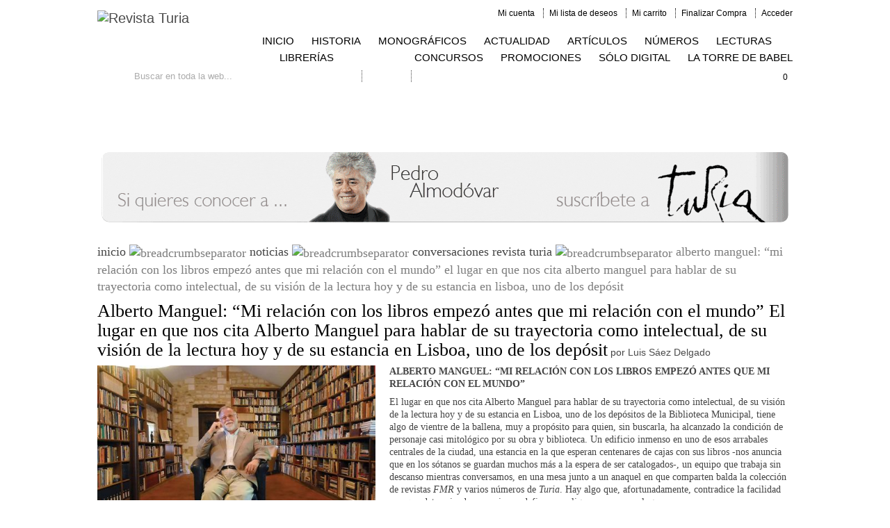

--- FILE ---
content_type: text/html; charset=UTF-8
request_url: https://www.ieturolenses.org/revista_turia/index.php/actualidad_turia/cat/conversaciones/post/alberto-manguel-mi-relacion-con-los-libros-empezo-antes-que-mi-relacion-con-el-mundo/
body_size: 18608
content:
<!DOCTYPE html PUBLIC "-//W3C//DTD XHTML 1.0 Strict//EN" "http://www.w3.org/TR/xhtml1/DTD/xhtml1-strict.dtd">
<html xmlns="http://www.w3.org/1999/xhtml" xml:lang="es" lang="es">
<head>
<meta http-equiv="Content-Type" content="text/html; charset=utf-8" />
<title>Noticias - Alberto Manguel: “Mi relación con los libros empezó antes que mi relación con el mundo”  El lugar en que nos cita Alberto Manguel para hablar de su trayectoria como intelectual, de su visión de la lectura hoy y de su estancia en Lisboa, uno de los depósit  | Revista Cultural Turia</title>
<meta name="description" content="El lugar en que nos cita Alberto Manguel para hablar de su trayectoria como intelectual, de su visión de la lectura hoy y de su estancia en Lisboa, uno de los depósitos de la Biblioteca Municipal, tiene algo de vientre de la ballena, muy a propósito para quien, sin buscarla, ha alcanzado la condición de personaje casi mitológico por su obra y biblioteca.
" />
<meta name="keywords" content="alberto manguel, revista turia" />
<meta name="robots" content="INDEX,FOLLOW" />
<link rel="icon" href="https://www.ieturolenses.org/media/favicon/websites/3/favicon.ico" type="image/x-icon" />
<link rel="shortcut icon" href="https://www.ieturolenses.org/media/favicon/websites/3/favicon.ico" type="image/x-icon" />
<!--[if lt IE 7]>
<script type="text/javascript">
//<![CDATA[
    var BLANK_URL = 'https://www.ieturolenses.org/js/blank.html';
    var BLANK_IMG = 'https://www.ieturolenses.org/js/spacer.gif';
//]]>
</script>
<![endif]-->
<link rel="stylesheet" type="text/css" href="https://www.ieturolenses.org/media/css_secure/e65dc143fdbc2b551356b9388486841c.css" media="all" />
<link rel="stylesheet" type="text/css" href="https://www.ieturolenses.org/media/css_secure/c34f4729c36fe2b1c9cb2b78a7b7792d.css" media="print" />
<script type="text/javascript" src="https://www.ieturolenses.org/js/prototype/prototype.js"></script>
<script type="text/javascript" src="https://www.ieturolenses.org/js/lib/ccard.js"></script>
<script type="text/javascript" src="https://www.ieturolenses.org/js/prototype/validation.js"></script>
<script type="text/javascript" src="https://www.ieturolenses.org/js/scriptaculous/builder.js"></script>
<script type="text/javascript" src="https://www.ieturolenses.org/js/scriptaculous/effects.js"></script>
<script type="text/javascript" src="https://www.ieturolenses.org/js/scriptaculous/dragdrop.js"></script>
<script type="text/javascript" src="https://www.ieturolenses.org/js/scriptaculous/controls.js"></script>
<script type="text/javascript" src="https://www.ieturolenses.org/js/scriptaculous/slider.js"></script>
<script type="text/javascript" src="https://www.ieturolenses.org/js/varien/js.js"></script>
<script type="text/javascript" src="https://www.ieturolenses.org/js/varien/form.js"></script>
<script type="text/javascript" src="https://www.ieturolenses.org/js/varien/menu.js"></script>
<script type="text/javascript" src="https://www.ieturolenses.org/js/mage/translate.js"></script>
<script type="text/javascript" src="https://www.ieturolenses.org/js/mage/cookies.js"></script>
<link href="http://www.ieturolenses.org/revista_turia/index.php/actualidad_turia/rss/index/store_id/4/" title="Noticias" rel="alternate" type="application/rss+xml" />
<!--[if lt IE 8]>
<link rel="stylesheet" type="text/css" href="https://www.ieturolenses.org/media/css_secure/3e69a2cc8c3d4954ff7e09dedee80983.css" media="all" />
<![endif]-->
<!--[if lt IE 7]>
<script type="text/javascript" src="https://www.ieturolenses.org/js/lib/ds-sleight.js"></script>
<script type="text/javascript" src="https://www.ieturolenses.org/skin/frontend/base/default/js/ie6.js"></script>
<![endif]-->

<script type="text/javascript">
//<![CDATA[
optionalZipCountries = ["ES"];
//]]>
</script>

<!-- OG META Data -->
<!-- FELIPE 2019 para coger la imagen del post.
 


-->
<meta property="og:title" content="Noticias - Alberto Manguel: “Mi relación con los libros empezó antes que mi relación con el mundo”  El lugar en que nos cita Alberto Manguel para hablar de su trayectoria como intelectual, de su visión de la lectura hoy y de su estancia en Lisboa, uno de los depósit  | Revista Cultural Turia" />
<meta property="og:site_name" content="Instituto de Estudios Turolenses" />
<meta property="og:type" content="article" />
<meta property="og:url" content="https://www.ieturolenses.org/revista_turia/index.php/actualidad_turia/cat/conversaciones/post/alberto-manguel-mi-relacion-con-los-libros-empezo-antes-que-mi-relacion-con-el-mundo/" />
<meta property="og:image" content="https://www.ieturolenses.org/media/wysiwyg/WebsiteTuria/Conversaciones/2023/Alberto500.jpg" />
<meta property="og:image:type" content="image/jpeg" />
<meta property="og:image:width" content="500" />
<meta property="og:image:height" content="351" />
<meta property="og:description" content="El lugar en que nos cita Alberto Manguel para hablar de su trayectoria como intelectual, de su visión de la lectura hoy y de su estancia en Lisboa, uno de los depósitos de la Biblioteca Municipal, tiene algo de vientre de la ballena, muy a propósito para quien, sin buscarla, ha alcanzado la condición de personaje casi mitológico por su obra y biblioteca.
" />
<script type="text/javascript">//<![CDATA[
        var Translator = new Translate({"Please select an option.":"Por favor, seleccione una opci\u00f3n.","This is a required field.":"Campo requerido.","Please enter a valid number in this field.":"Por favor, escriba un n\u00famero v\u00e1lido en este campo.","Please use letters only (a-z or A-Z) in this field.":"Por favor, utilice s\u00f3lo letras (a-z o A-Z) en este campo.","Please use only letters (a-z), numbers (0-9) or underscore(_) in this field, first character should be a letter.":"Por favor, use s\u00f3lo letras (a-z), n\u00fameros (0-9) o guiones bajos(_) en este campo. El primer car\u00e1cter debe ser una letra.","Please enter a valid phone number. For example (123) 456-7890 or 123-456-7890.":"Por favor, escriba un n\u00famero de tel\u00e9fono v\u00e1lido.","Please enter a valid date.":"Por favor, escriba una fecha v\u00e1lida.","Please enter a valid email address. For example johndoe@domain.com.":"Por favor, escriba una direcci\u00f3n de correo v\u00e1lida. Por ejemplo perez@dominio.com","Please enter 6 or more characters. Leading or trailing spaces will be ignored.":"Por favor, escriba 6 o m\u00e1s caracteres. Los espacios al principio y al final ser\u00e1n ignorados.","Please make sure your passwords match.":"Aseg\u00farese de que sus contrase\u00f1as coinciden.","Please enter a valid URL. For example http:\/\/www.example.com or www.example.com":"Por favor, escriba una URL v\u00e1lida. Por ejemplo http:\/\/www.ejemplo.com o www.ejemplo.com","Please enter a valid social security number. For example 123-45-6789.":"Por favor, escriba un n\u00famero v\u00e1lido de seguridad social.","Please enter a valid zip code. For example 90602 or 90602-1234.":"Por favor, escriba un c\u00f3digo postal v\u00e1lido.","Please enter a valid zip code.":"Por favor, escriba un c\u00f3digo postal v\u00e1lido.","Please use this date format: dd\/mm\/yyyy. For example 17\/03\/2006 for the 17th of March, 2006.":"Por favor, use este formato de fecha: dd\/mm\/aaaa. Por ejemplo, 17\/03\/2006 para 17 de marzo de 2006.","Please enter a valid $ amount. For example $100.00.":"Por favor, escriba un importe v\u00e1lido.","Please select one of the above options.":"Por favor, seleccione una de las opciones arriba.","Please select one of the options.":"Por favor, seleccione una de las opciones.","Please select State\/Province.":"Por favor, seleccione Estado\/Provincia","Please enter a number greater than 0 in this field.":"Por favor, escriba un n\u00famero mayor que 0 en este campo.","Please enter a valid credit card number.":"Por favor, escriba un n\u00famero de tarjeta de cr\u00e9dito v\u00e1lido.","Please wait, loading...":"Por favor, espere. Cargando...","Complete":"Completa","Add Products":"A\u00f1adir productos","Please choose to register or to checkout as a guest":"Por favor, elija registrarse o comprar como invitado","Please specify payment method.":"Por favor, especifique forma de pago."});
        //]]></script></head>
<body class=" blog-post-view">
<!-- BEGIN GOOGLE ANALYTICS CODEs -->
<script type="text/javascript">
//<![CDATA[
    var _gaq = _gaq || [];
    
_gaq.push(['_setAccount', 'UA-40982205-1']);
_gaq.push(['_trackPageview']);
    
    (function() {
        var ga = document.createElement('script'); ga.type = 'text/javascript'; ga.async = true;
        ga.src = ('https:' == document.location.protocol ? 'https://ssl' : 'http://www') + '.google-analytics.com/ga.js';
        var s = document.getElementsByTagName('script')[0]; s.parentNode.insertBefore(ga, s);
    })();

//]]>
</script>
<!-- END GOOGLE ANALYTICS CODE -->
<div class="wrapper">
        <noscript>
        <div class="global-site-notice noscript">
            <div class="notice-inner">
                <p>
                    <strong>JavaScript seems to be disabled in your browser.</strong><br />
                    You must have JavaScript enabled in your browser to utilize the functionality of this website.                </p>
            </div>
        </div>
    </noscript>
    <div class="wrapper-fondo-cabecera">
    	<div class="wrapper-cabecera">
    		<div class="header-container">
    <div class="header">
                <h1 class="logo"><a href="http://www.ieturolenses.org/revista_turia/index.php/" title="Revista Turia" class="logo"><strong>Revista Turia</strong><img src="https://www.ieturolenses.org/skin/frontend/turia/blank/images/logo-turia.png" alt="Revista Turia" /></a></h1>
                
        <div class="quick-access">
	        	        <p class="welcome-msg"></p>
	        
<ul class="links">
                        <li class="first" ><a href="https://www.ieturolenses.org/revista_turia/index.php/customer/account/" title="Mi cuenta" >Mi cuenta</a></li>
                                <li ><a href="https://www.ieturolenses.org/revista_turia/index.php/wishlist/" title="Mi lista de deseos" >Mi lista de deseos</a></li>
                                <li ><a href="http://www.ieturolenses.org/revista_turia/index.php/checkout/cart/" title="Mi carrito" class="top-link-cart">Mi carrito</a></li>
                                <li ><a href="https://www.ieturolenses.org/revista_turia/index.php/firecheckout/" title="Finalizar Compra" class="top-link-checkout">Finalizar Compra</a></li>
                                <li class=" last" ><a href="https://www.ieturolenses.org/revista_turia/index.php/customer/account/login/" title="Acceder" >Acceder</a></li>
            </ul>
	    </div>

		<div class="menu_cabecera">
			<div class="container-menu-principal">
<ul class="menu_principal">
<li class="first"><a title="Inicio Revista Turia" href="http://www.ieturolenses.org/revista_turia/index.php/home">INICIO</a></li>
<li><a title="Historia Revista Turia" href="http://www.ieturolenses.org/revista_turia/index.php/historia.html">HISTORIA</a></li>
<li><a title="Monogr&aacute;ficos Revista Turia" href="http://www.ieturolenses.org/revista_turia/index.php/monograficos">MONOGR&Aacute;FICOS</a></li>
<li><a title="Actualidad Revista Turia" href="http://www.ieturolenses.org/revista_turia/index.php/actualidad_turia">ACTUALIDAD</a></li>
<li><a title="Art&iacute;culos Revista Turia" href="http://www.ieturolenses.org/revista_turia/index.php/articulos">ART&Iacute;CULOS</a></li>
<li><a title="N&uacute;meros Revista Turia" href="http://www.ieturolenses.org/revista_turia/index.php/todos-numeros-revista-turia.html">N&Uacute;MEROS</a></li>
<li><a title="Lecturas Revista Turia" href="http://www.ieturolenses.org/revista_turia/index.php/lecturas">LECTURAS</a></li>
<li><a title="Librer&iacute;as Revista Turia" href="http://www.ieturolenses.org/revista_turia/index.php/librerias.html">LIBRER&Iacute;AS</a></li>
</ul>
<ul class="menu_principal_linea2">
<li class="first"><a title="Concursos Revista Turia" href="http://www.ieturolenses.org/revista_turia/index.php/concursos.html">CONCURSOS</a></li>
<li><a title="Promociones" href="http://www.ieturolenses.org/revista_turia/index.php/promociones.html">PROMOCIONES</a></li>
<li><a title="S&oacute;lo Digital" href="http://www.ieturolenses.org/revista_turia/index.php/solo-digital.html">S&Oacute;LO DIGITAL</a></li>
<li><a title="La Torre de Babel" href="http://www.ieturolenses.org/revista_turia/index.php/la-torre-de-babel.html">LA TORRE DE BABEL</a></li>
</ul>
</div>	
		</div>

                
            </div>
    
    <div class="wrapper-avanzadas">
    	<div class="wrapper-mini-serach"><form id="search_mini_form" action="https://www.ieturolenses.org/revista_turia/index.php/catalogsearch/result/" method="get">
    <div class="form-search">
        <label for="search">Buscar</label>
        <input id="search" type="text" name="q" value="" class="input-text" maxlength="128" />
		<input type="hidden" name="order" value="relevance">
		<input type="hidden" name="dir" value="desc">
        <button type="submit" title="Ir" class="button"><span><span>Ir</span></span></button>
               <script type="text/javascript">
        //<![CDATA[
            var searchForm = new Varien.searchForm('search_mini_form', 'search', 'Buscar en toda la web...');
                    //]]>
        </script>
    </div>
</form>
 </div>
		<div class="menu_avanzadas"><div class="container-menu-avanzadas">
<ul>
<li class="first"><a title="B&uacute;squeda avanzada en Revista Turia" href="/revista_turia/catalogsearch/advanced/">B&uacute;squeda avanzada</a></li>
<li class="last"><a title="Contacta con Revista Turia" href="http://www.ieturolenses.org/revista_turia/index.php/contacts">Contacto</a></li>
<!--<li class="last"><a title="Mapa web Revista Turia" href="/desarrollo/tienda_iet/index.php/catalog/seo_sitemap/category/">Mapa web</a></li>--></ul>
<div class="wrapper-facebook"><a id="facebook" title="Ir a la p&aacute;gina de la Revista Turia en Facebook" href="https://www.facebook.com/pages/Revista-Turia/373833962736088" target="_blank"><span class="alt">Ir a la p&aacute;gina de la Revista Turia en Facebook</span></a></div>
<div class="wrapper-iet"><a id="iet" title="Ir a la p&aacute;gina del IET" href="http://www.ieturolenses.org" target="_blank"><span class="alt">Ir a la p&aacute;gina del IET</span></a></div>
</div></div>
		
		<div class="wrapper-mini-carrito">
			<div class="mini-carrito"><a id="carrito" href="http://www.ieturolenses.org/revista_turia/index.php/checkout/cart/" title="Ver mi carrito"><span>checkout cart</span></a></div>
			
			<div class="wrapper-contador">
	    						<div class="txt_articulos">0</div>
				 
			</div>
    	</div>
	</div>
		
    </div>	    	</div>
    </div>
	<div class="adorno-header"></div>
	
	<div class="wrapper-suscripcion">
    	<div class="centrarDestacados">
	    	<div><a href="http://www.ieturolenses.org/revista_turia/index.php/suscripcion-revista-turia.html"><img title="Suscr&iacute;bete a la Revista Turia" src="https://www.ieturolenses.org/media/wysiwyg/WebsiteTuria/CMS/banner-suscripcionTuria.gif" alt="Suscr&iacute;bete a la Revista Turia" /></a></div>	    </div>
	    <div class="clear"></div>        
	</div>
    
    <div class="page">  
	
	<div class="wrapper-breadcrumbs"><div class="breadcrumbs">
    <ul>
                    <li class="home">
                            <a href="http://www.ieturolenses.org/revista_turia/index.php/" title="Ir a la página de inicio">inicio</a>
                                        <span><img alt="breadcrumbseparator" src="https://www.ieturolenses.org/skin/frontend/turia/blank/images/breadcrumbs-separator.png" /> </span>
                        </li>
                    <li class="blog">
                            <a href="http://www.ieturolenses.org/revista_turia/index.php/actualidad_turia/" title="Return to Noticias">noticias</a>
                                        <span><img alt="breadcrumbseparator" src="https://www.ieturolenses.org/skin/frontend/turia/blank/images/breadcrumbs-separator.png" /> </span>
                        </li>
                    <li class="cat">
                            <a href="http://www.ieturolenses.org/revista_turia/index.php/actualidad_turia/index/index/cat/conversaciones/" title="Return to Conversaciones Revista Turia">conversaciones revista turia</a>
                                        <span><img alt="breadcrumbseparator" src="https://www.ieturolenses.org/skin/frontend/turia/blank/images/breadcrumbs-separator.png" /> </span>
                        </li>
                    <li class="blog_page">
                            alberto manguel: “mi relación con los libros empezó antes que mi relación con el mundo”  el lugar en que nos cita alberto manguel para hablar de su trayectoria como intelectual, de su visión de la lectura hoy y de su estancia en lisboa, uno de los depósit                                    </li>
            </ul>
</div>
<div class="clear"></div>
</div>
	<div class="clear"></div>        
        <div class="main-container col1-layout">
            <div class="main">
                                <div class="col-main">
                                        <div id="messages_product_view"></div>
<div class="postWrapper">
    <div class="postTitle">
        <h2>Alberto Manguel: “Mi relación con los libros empezó antes que mi relación con el mundo”  El lugar en que nos cita Alberto Manguel para hablar de su trayectoria como intelectual, de su visión de la lectura hoy y de su estancia en Lisboa, uno de los depósit</h2>
        por <h3 class="poster">Luis Sáez Delgado</h3>
        
            </div>

    <div class="postContent"><p><img src="https://www.ieturolenses.org/media/wysiwyg/WebsiteTuria/Conversaciones/2023/Alberto500.jpg" alt="" /></p>
<p class="LO-normal" style="text-align: left;" align="center"><strong>ALBERTO MANGUEL: &ldquo;MI RELACI&Oacute;N CON LOS LIBROS EMPEZ&Oacute; ANTES QUE MI RELACI&Oacute;N CON EL MUNDO&rdquo;</strong></p>
<p class="LO-normal">El lugar en que nos cita Alberto Manguel para hablar de su trayectoria como intelectual, de su visi&oacute;n de la lectura hoy y de su estancia en Lisboa, uno de los dep&oacute;sitos de la Biblioteca Municipal, tiene algo de vientre de la ballena, muy a prop&oacute;sito para quien, sin buscarla, ha alcanzado la condici&oacute;n de personaje casi mitol&oacute;gico por su obra y biblioteca. Un edificio inmenso en uno de esos arrabales centrales de la ciudad, una estancia en la que esperan centenares de cajas con sus libros -nos anuncia que en los s&oacute;tanos se guardan muchos m&aacute;s a la espera de ser catalogados-, un equipo que trabaja sin descanso mientras conversamos, en una mesa junto a un anaquel en que comparten balda la colecci&oacute;n de revistas <em>FMR</em> y varios n&uacute;meros de <em>Turia</em>. Hay algo que, afortunadamente, contradice la facilidad con que determinados espacios se definen con ligereza como no lugares.</p>
<p class="LO-normal">&nbsp;</p>
<p class="LO-normal">La voz de Alberto Manguel, la serenidad que transmite, es una combinaci&oacute;n de sus novelas y relatos, intensos y tan estimulantes, y de la reflexi&oacute;n de las obras que abordan el universo de la lectura. Antes de sentarnos le entrego un ejemplar de la revista en lenguas ib&eacute;ricas <em>Suroeste</em>, y al instante aparece la voracidad del bibli&oacute;filo y la curiosidad del lector:&iquest;Y nosotros vamos a recibir esto regularmente? Pero qu&eacute; bien, qu&eacute; bien esa intenci&oacute;n de reconstruir el Siglo de Oro. En la escuela secundaria, si bien estudiamos literatura espa&ntilde;ola, nos ense&ntilde;aron a decir que la lengua que habl&aacute;bamos era el castellano, no el espa&ntilde;ol.</p>
<p class="LO-normal">&nbsp;</p>
<p class="LO-normal">-Recordamos en este momento uno de esos libros que dejan un recuerdo permanente, aquel texto de Amado Alonso que se titul&oacute;<em> </em><em>Castellano, espa&ntilde;ol, idioma nacional: Historia espiritual de tres nombres</em>.</p>
<p class="LO-normal">-Las lenguas de Am&eacute;rica Latina, sobre todo en Argentina, interesaron mucho a los fil&oacute;logos espa&ntilde;oles. &iquest;Recuerda aquel ensayo tan c&aacute;ustico de Borges? &ldquo;Las alarmas del doctor Am&eacute;rico Castro&rdquo; sobre la cr&iacute;tica que hac&iacute;a de las lenguas del R&iacute;o de la Plata. Sin embargo, al citar a Amado Alonso, recuerdo tambi&eacute;n que tengo una relaci&oacute;n muy personal con &eacute;l, porque mi madre fue su secretaria, en la biblioteca en la que &eacute;l estableci&oacute; su gabinete en la Biblioteca del Maestro, en Buenos Aires, siendo ella muy joven.</p>
<p class="LO-normal">&nbsp;</p>
<p class="LO-normal"><strong>&ldquo;Tuve una infancia un poco extra&ntilde;a: me cri&oacute; una nodriza checa que me ense&ntilde;&oacute; alem&aacute;n e ingl&eacute;s, esas fueron mis primeras lenguas&rdquo;</strong></p>
<p class="LO-normal">-Rodeado de tantos vol&uacute;menes, parece dif&iacute;cil imaginar a nuestro autor sin un libro entre las manos o despidi&eacute;ndose de sus libros, como anticip&oacute; en <em>Mientras embalo mi biblioteca.</em><em></em></p>
<p class="LO-normal">-Mi relaci&oacute;n con los libros empez&oacute; antes que mi relaci&oacute;n con el mundo. Yo tuve una infancia un poco extra&ntilde;a. Me cri&oacute; una nodriza checa de lengua alemana que me ense&ntilde;&oacute; alem&aacute;n e ingl&eacute;s: esas fueron mis primeras lenguas. Mi padre fue nombrado embajador en Israel y nos trasladamos all&aacute; al mes de fundarse el pa&iacute;s, pero yo ten&iacute;a unos pocos meses y mis padres decidieron tomar una nodriza que me cuidase. Viv&iacute; con esta nodriza los primeros siete u ocho a&ntilde;os de mi vida. Despu&eacute;s volvimos a Argentina en 1955 y all&iacute; empez&oacute; a ocuparse de mi hermana&hellip; pero esos primeros ocho a&ntilde;os fueron tan especiales&hellip; Ella, que era una mujer que hab&iacute;a hu&iacute;do con la familia de los nazis, cre&iacute;a profundamente en lo que llamamos la <em>deutsche Kultur</em>. Por si fuese poco, no ten&iacute;a mucha idea de lo que era un ni&ntilde;o y me trataba como a un peque&ntilde;o adulto, de modo que aprend&iacute; a leer muy temprano, yo ten&iacute;a tres a&ntilde;os, quiz&aacute;s, y me le&iacute;a cuentos y m&aacute;s tarde empec&eacute; a leer en ingl&eacute;s y alem&aacute;n. Mi primer conocimiento del mundo fue ese. Cuando me encontr&eacute; por primera vez con la amistad, la muerte, el amor, los viajes, las cosas que nos ocurren a todos en la vida, ya ten&iacute;a las palabras para nombrar esas experiencias porque las hab&iacute;a le&iacute;do. Por eso digo que para m&iacute; los libros fueron anteriores al mundo. No ten&iacute;a conciencia de ser lector, ni de la lectura ni de la literatura, ni de la traducci&oacute;n, ni de ninguna de estas facetas de la vida intelectual, porque para m&iacute; esa vida de libros y lecturas era tan com&uacute;n como respirar. Nosotros no pensamos, bueno, lleno de aire mis pulmones, y despu&eacute;s lo expulso, camino poniendo la pierna izquierda y despu&eacute;s la derecha. No pensamos, sino que resulta natural; para m&iacute; la relaci&oacute;n con los libros ten&iacute;a esa calidad, de cosa completamente autom&aacute;tica, natural. Tiempo despu&eacute;s descubr&iacute; otros aspectos: por ejemplo, que hab&iacute;a lenguas distintas. Durante mi primera infancia yo sab&iacute;a que -y sostiene un vaso en la mano- esto era un objeto que ten&iacute;a varios nombres, se llamaba glass, se llamaba sklenka, se llamaba&hellip; Y depend&iacute;a de con qui&eacute;n estuviese hablando para darle otro nombre. As&iacute; aprend&iacute; la diversidad del mundo, m&aacute;s all&aacute; de los r&oacute;tulos que damos a las distintas actividades intelectuales, como lectura, o escritura o traducci&oacute;n. Pero para volver a la pregunta, a mi relaci&oacute;n con la lectura, debo decir que mi relaci&oacute;n era autom&aacute;tica y casi inconsciente.</p>
<p class="LO-normal">&nbsp;</p>
<p><strong>&ldquo;<em>Una historia de la lectura</em> fue un aprendizaje de las distintas formas de relacionarnos con la palabra escrita&rdquo;</strong></p>
<p class="LO-normal">-Autor de una extensa obra literaria (donde podr&iacute;amos citar, entre otros textos, <em>Noticias del extranjero</em>, <em>El amante extremadamente puntilloso </em>o el muy recientemente traducido al portugu&eacute;s Todos los hombres son mentirosos<em>), </em>de abundantes ponencias, ensayos (&iquest;qui&eacute;n no recuerda su<em> </em><em>Gu&iacute;a de lugares imaginarios?), </em>y art&iacute;culos de muy variados temas.<em> </em>Alberto Manguel es un referente universal a la hora de abordar el acto de leer desde todos sus &aacute;ngulos a partir de<em> </em><em>Una historia de la lectura, </em>publicado en 1996. En perspectiva, &iquest;c&oacute;mo ha evolucionado su idea de la lectura en este tiempo?</p>
<p class="LO-normal"><em>&nbsp;</em></p>
<p class="LO-normal">-A la edad de cuarenta a&ntilde;os, m&aacute;s o menos, m&aacute;s tal vez, tuve que escribir un art&iacute;culo para el <em>New York Times</em> despu&eacute;s de haber preparado un ensayo sobre las antolog&iacute;as. Me dije: bueno, voy a escribir sobre esta cosa que hago, que es leer, y fue all&iacute; donde empec&eacute; a reflexionar sobre la lectura. Hasta ese momento no hab&iacute;a pensado en qu&eacute; consist&iacute;a la lectura, de modo que el libro que escrib&iacute;, <em>Una historia de la lectura</em>, fue un aprendizaje de estas distintas formas de relacionarnos con la palabra escrita.</p>
<p class="LO-normal">&nbsp;</p>
<p class="LO-normal">Y s&iacute;, mi idea de la lectura ha evolucionado. Cuando publiqu&eacute; <em>Una historia de la lectura</em>, en realidad no hab&iacute;a historias de la lectura. Ese mismo a&ntilde;o en que se public&oacute;, Roger Chartier hab&iacute;a reunido varios ensayos sobre la historia de la lectura, firmados por distintos especialistas, una cosa mucho m&aacute;s acad&eacute;mica, m&aacute;s seria. Recuerdo que cito a Robert Darnton, cuando en uno de sus libros dice que quiz&aacute;s tendr&iacute;a que haber una historia de la lectura, porque no exist&iacute;a. Hoy en d&iacute;a, sin embargo, es casi un g&eacute;nero literario, y todos han escrito su historia de la lectura: <em>Mi a&ntilde;o con Proust</em>, <em>Mi a&ntilde;o con Montaigne</em>, qu&eacute; libros le&iacute;a de ni&ntilde;o&hellip; incluso la editorial Ampersand tiene una colecci&oacute;n donde diferentes escritores cuentan su historia de la lectura.</p>
<p class="LO-normal">&nbsp;</p>
<p class="LO-normal">-&iquest;No hay nada nuevo, nada que resulte ahora diferente a nuestra relaci&oacute;n anterior con la lectura, previa al universo digital?</p>
<p class="LO-normal">A&uacute;n as&iacute; hay cosas nuevas que comentar: cuando escrib&iacute; el libro, la electr&oacute;nica estaba en sus inicios, al menos para m&iacute; como lector, ya que evidentemente hab&iacute;a comenzado a principios del siglo XX, pero yo no tuve mi primera computadora hasta mediados de los a&ntilde;os 80, una de esas viejas m&aacute;quinas, y siempre me he sentido inc&oacute;modo con la tecnolog&iacute;a electr&oacute;nica. Ahora que mis nietas manejan todas esas m&aacute;quinas como nosotros manej&aacute;bamos un l&aacute;piz, todav&iacute;a me siento muy extranjero en esa tecnolog&iacute;a, y sin culpabilidad. Mi hijo me dice que soy un torpe porque no s&eacute; c&oacute;mo manejar esta tecnolog&iacute;a de forma completa, para m&iacute; la computadora sigue siendo una m&aacute;quina de escribir m&aacute;s pr&aacute;ctica, porque no necesito hacer lo que hac&iacute;a cuando ten&iacute;a m&aacute;quina de escribir, aquello de cortar y pegar fuera de la m&aacute;quina, ya que ahora lo hace autom&aacute;ticamente&hellip; Pero todos estos peque&ntilde;os dibujitos que aparecen debajo de mi pantalla y que no uso ninguno, ni s&eacute; lo que quieren decir&hellip; Aprend&iacute; a usar Skype y Zoom durante el COVID porque ten&iacute;a que comunicarme con gente, pero por el momento no tengo m&aacute;s que el correo electr&oacute;nico y no dispongo de tel&eacute;fono m&oacute;vil, no tengo ninguna de esas otras cosas como TikTok o WhatsApp.</p>
<p class="LO-normal">Cuando escrib&iacute; <em>Una historia de la lectura</em>, lectura significaba lectura de textos, manuscritos o impresos. Despu&eacute;s extend&iacute; la idea de lectura: lectura del mundo, lectura de im&aacute;genes, lectura de la naturaleza, lectura de la expresi&oacute;n del rostro de los otros. Y por eso escrib&iacute; un segundo libro que se llama <em>Leer im&aacute;genes</em>, para extender esa noci&oacute;n. Pero a&uacute;n no me hab&iacute;a puesto a reflexionar sobre la lectura digital. Poco tiempo despu&eacute;s de acabar el primer libro me di cuenta de que eso estaba all&iacute; y de que quiz&aacute;s tendr&iacute;a que escribir sobre mi relaci&oacute;n con ese universo, y publiqu&eacute; un ensayo all&aacute; por principios de los a&ntilde;os noventa, que se llama &ldquo;De San Agust&iacute;n a la computadora&rdquo;, donde comparo el sistema de lectura que hubiese tenido San Agust&iacute;n con el sistema de lectura de una computadora. Afortunadamente no lo publiqu&eacute; como un cap&iacute;tulo de <em>Una historia de lectura</em>, porque lo que ocurre con esta tecnolog&iacute;a digital es que avanza tan r&aacute;pido que lo que nosotros podemos saber por la ma&ntilde;ana ya ha cambiado por la tarde, y publicar sobre eso es escribir un texto que queda obsoleto de inmediato.</p>
<p class="LO-normal">&nbsp;</p>
<p><strong>Lectura digital y consumo</strong></p>
<p class="LO-normal">Nunca hasta finales de siglo XX y principios del siglo XXI, la tecnolog&iacute;a que sirve de soporte al texto hab&iacute;a tenido una extensi&oacute;n en el mundo econ&oacute;mico tan potente como las tiene ahora. Naturalmente, despu&eacute;s de Gutenberg, la imprenta cre&oacute; una industria del libro que creci&oacute;, pero no es nada comparada con la industria electr&oacute;nica, la industria electr&oacute;nica nos ha convencido de la necesidad de tener aparatos electr&oacute;nicos para cada una de las actividades de nuestra vida. Est&aacute; comprobada, en el mundo capitalista del consumidor, la idea de que el deseo es algo que creamos para desear. El mundo capitalista tiene que crear el deseo en el consumidor para que el consumidor desee consumir. Y es un deseo que nunca debe satisfacerse por completo, porque si no la industria se acabar&iacute;a. Entonces, se trata de la creaci&oacute;n de un deseo frustrado. Deseo frustrado de conocimiento de relaciones humanas, sexuales, intelectuales, de satisfacer los sentidos, nunca satisfechos del todo. La industria electr&oacute;nica ofrece ciertos instrumentos para que intentemos satisfacer ese deseo que nunca puede ser satisfecho; como toda tecnolog&iacute;a, el peligro no est&aacute; en la tecnolog&iacute;a misma, sino en el uso que hacemos de la misma. El cuchillo es un instrumento espl&eacute;ndido si lo empleamos para cortar el pan, pero podemos usarlo para asesinar a alguien, y en ese caso no es culpa del cuchillo ese crimen. Creo que no tenemos que limitar el poder del instrumento, de la tecnolog&iacute;a, para evitar que la empleemos mal; es decir, no tenemos que producir cuchillos sin filo. Tenemos que educarnos mejor. Este es el mismo problema que ahora ocurre con lo que llamamos inteligencia artificial.</p>
<p class="LO-normal">&nbsp;</p>
<p class="LO-normal"><em>-Sin embargo, hay un debate encendido sobre la diferencia cognitiva entre leer textos en papel y en pantalla, que adem&aacute;s se complica cuando se trata de la lectura que realizamos como parte del estudio.</em></p>
<p class="LO-normal">Creo que la caracter&iacute;stica m&aacute;s extraordinaria de la lectura electr&oacute;nica es el distanciamiento que se produce entre el texto y su lector. Frente a un manuscrito, el lector estaba confrontado a una personalidad &uacute;nica, por m&aacute;s que el copista fuese un t&eacute;cnico extraordinario y no podamos reconocer f&aacute;cilmente el trazo de su mano, pero siempre va a haber una identidad en esa escritura, sea de un codex medieval o de una carta, como las que escrib&iacute;amos hasta mediados del siglo XX. Con la imprenta ocurre un distanciamiento. Ya no reconocemos en el texto impreso una personalidad del autor del texto, sin embargo, porque la imprenta no es id&eacute;ntica en cada caso, hay una relaci&oacute;n de valor, de jerarqu&iacute;a, de intimidad que se produce cuando leemos un texto en papel biblia de la colecci&oacute;n Aguilar o un texto en ese papel rudo de la colecci&oacute;n Austral. Esta correlaci&oacute;n existe, y hay notas en los m&aacute;rgenes, por lo que contin&uacute;a esa relaci&oacute;n personal del texto con el lector, aunque no sea tan &iacute;ntima como la del manuscrito. Con la tecnolog&iacute;a electr&oacute;nica ocurre de forma inmediata la demolici&oacute;n de las jerarqu&iacute;as: un texto en pantalla no tiene atributos jer&aacute;rquicos, no podemos saber si est&aacute; editado por Oxford University Press o por mi sobrina, que estaba jugando con la computadora, porque aparece exactamente igual. Y no solo esto, que en verdad ofrece al lector la ilusi&oacute;n de tener una relaci&oacute;n &iacute;ntima con ese texto con el que no tiene ninguna intimidad, ya que el lector tiene que crear la p&aacute;gina, como en la &eacute;poca de los rollos de papiro, tiene que crear la p&aacute;gina y buscar y proporcionar un contexto a ese texto. Pero la distancia que produce la ausencia de jerarqu&iacute;a hace que el texto se preste a una interpretaci&oacute;n cualquiera. Ya no hay l&iacute;mites.</p>
<p class="LO-normal">&nbsp;</p>
<p><strong>Posmodernidad y lectura</strong></p>
<p class="LO-normal"><em>-Si ya no hay l&iacute;mites a la interpretaci&oacute;n, frente a la que hab&iacute;a sido relaci&oacute;n tradicional con los textos, &iquest;cu&aacute;ndo ha comenzado esta especie de hermen&eacute;utica sin fronteras?</em></p>
<p class="LO-normal">Umberto Eco dec&iacute;a que los l&iacute;mites de la interpretaci&oacute;n coinciden con los l&iacute;mites del sentido com&uacute;n. Lamentablemente en nuestra &eacute;poca el sentido com&uacute;n ha desaparecido. No hay l&iacute;mites y cualquier texto que aparece en la pantalla puede ser recibido como verdad, aunque sea ficticio. De ah&iacute; las <em>fake news</em> y sus consecuencias nefastas. No encuentro culpa en la tecnolog&iacute;a, querr&iacute;a matizar, somos nosotros quienes hemos permitido esta lectura sin l&iacute;mites. Es un gesto que, si buscamos sus ra&iacute;ces, nace de la posmodernidad, nace de los gestos de Joseph Beuys o de de Andy Warhol diciendo que todos, todos, somos creadores, todos somos artistas, todos somos genios&hellip; que no es cierto, pero bueno, nos gusta creerlo. Todos somos hermosos, todos somos atractivos, todos somos inteligentes. No es cierto. Cada uno tiene su inteligencia particular, pero algunas inteligencias no sirven para una lectura honesta. Dir&iacute;a que el cambio fundamental que ocurri&oacute; en la segunda mitad del siglo XX en la lectura es el distanciamiento del lector con el texto, la falta de jerarqu&iacute;a de los textos y la posibilidad de distorsionar la lectura no de forma positiva, creativa, sino de formas mucho m&aacute;s nefastas de las que ocurr&iacute;an antes. Siempre hubo algo de esto; hace unos d&iacute;as le&iacute;a sobre una estela de piedra babil&oacute;nica donde se tall&oacute; un texto falso, modificando una fecha para que los sacerdotes de un templo no tuviesen que pagar impuestos. Este fen&oacute;meno de las <em>fake news</em> ha sucedido desde siempre, pero no es lo mismo modificar una estela de piedra que tomar cualquiera de los cientos de miles de textos que aparecen y leerlo a nuestra manera para satisfacer nuestros prejuicios y nuestra ignorancia.</p>
<p class="LO-normal">&nbsp;</p>
<p><strong>Inteligencia artificial</strong></p>
<p class="LO-normal"><em>-Al preparar esta entrevista, una vez listas las preguntas que me gustar&iacute;a hacerle, ped&iacute; a Chat GPT que propusiera una entrevista a Alberto Manguel. Como era de esperar, coincidimos en muchas aunque me parec&iacute;an, y esto lo digo sin vanidad, un poco menos perspicaces que las m&iacute;as, pero en general muy cercanas.</em><em></em></p>
<p class="LO-normal">Claro, porque lo que ocurre con nosotros es que de nuevo olvidamos que etiquetar algo no es solo etiquetarlo, sino censurarlo, definirlo y constre&ntilde;irlo. Ponemos en un libro <em>Historia de Espa&ntilde;a</em> y ya no es ficci&oacute;n. Cuando llamamos a eso inteligencia artificial, estamos diciendo, por un lado, que es inteligencia, que no lo es, y que es artificial, que tampoco lo es. Se trata, en verdad, de una mec&aacute;nica estad&iacute;stica que resulta similar, hasta un cierto punto, a nuestro sistema de pensamiento, en el sentido de que si yo tengo que contestar a su pregunta sobre qu&eacute; pienso de la historia de la lectura hoy, reviso en mi mente las estad&iacute;sticas que conservo, quiero decir estad&iacute;stica, no cifras sino la informaci&oacute;n que conservo en mi mente de mi experiencia de la lectura, a partir de un cierto momento, la reviso y saco una conclusi&oacute;n. La m&aacute;quina hace eso de una manera mucho m&aacute;s eficaz, ya que tiene mucho m&aacute;s informaci&oacute;n, pero no posee ese elemento de intuici&oacute;n, de emoci&oacute;n, de asociaci&oacute;n.</p>
<p class="LO-normal">Nosotros hemos creado, con ese instrumento que llamamos inteligencia artificial, una imitaci&oacute;n de nuestro sistema de pensamiento. El problema, como en las c&eacute;lebre <em>Imitaci&oacute;n de Cristo</em>, <em>De imitatione Christi</em>, es que no sabemos qu&eacute; estamos imitando. Tom&aacute;s de Kempis lo explica: una imitaci&oacute;n de Cristo, pero imitaci&oacute;n en la medida en que mi pobre mente humana puede leer las ense&ntilde;anzas de Cristo y entender a Cristo, que no lo podemos entender. Los fil&oacute;sofos &aacute;rabes medievales dec&iacute;an que Dios no se puede definir, porque si yo defino a Dios, yo soy Dios, y esa es una capacidad de entendimiento que no tengo. No sabemos c&oacute;mo razonamos, no sabemos qu&eacute; ocurre en nuestro cerebro cuando pensamos; s&iacute; podemos ver qu&eacute; zonas neurol&oacute;gicas se encienden con ciertos pensamientos, con ciertas lecturas, con ciertas actitudes, pero eso no significa que sepamos c&oacute;mo funcionan. Yo uso mi computadora y no tengo la menor idea de lo que est&aacute; sucediendo dentro. Cuando usted le pregunta a la inteligencia artificial qu&eacute; preguntas le puede hacer a Alberto Manguel, la inteligencia artificial recurre a todas las estad&iacute;sticas que almacena y saca una conclusi&oacute;n. Pero yo no s&eacute;, yo no lo he probado; por fortuna o desgracia, hay muchas cosas escritas sobre Alberto Manguel. Y si le pregunto a la inteligencia artificial por un nombre inventado&hellip; Alejandro Shoppenticken&hellip; y qu&eacute; preguntas le har&iacute;a&hellip; No s&eacute; si la m&aacute;quina sabr&iacute;a qu&eacute; preguntar, tal vez invente alguna cosa como inventamos a partir de cierto conocimiento de una persona, del tipo &iquest;est&aacute; casado? Debemos esperar y ver&hellip;</p>
<p class="LO-normal">&nbsp;</p>
<p><strong>Correcci&oacute;n pol&iacute;tica y literatura</strong></p>
<p class="LO-normal"><em>-Durante los d&iacute;as previos a esta conversaci&oacute;n las p&aacute;ginas de cultura han convocado a todo tipo de p&uacute;blico a un debate que tiene consecuencias m&aacute;s all&aacute; de los libros, como es el caso de las ediciones modificadas de textos cl&aacute;sicos de Roald Dahl o Agatha Christie, o de la literatura comercial de Ian Fleming, &iquest;debemos esperar una corriente de alteraciones que conforme casi una biblioteca paralela de libros &ldquo;correctos&rdquo;?</em></p>
<p class="LO-normal">Pero es una t&eacute;cnica muy, muy, muy antigua. Cu&aacute;ndo varios de los textos de la Antig&uuml;edad cl&aacute;sica fueron traducidos o copiados durante la Edad Media, los copistas tambi&eacute;n alteraban ciertas cosas. Por ejemplo, lo vemos en los poemas de Catulo, el sexo de la persona a la que Catulo se dirig&iacute;a, para convencer a los lectores de que Catulo no era homosexual. Ocurre tambi&eacute;n en las reformas que encontramos en los traductores de <em>Las mil y una noches</em>: Mardrus evita aquello que puede herir la sensibilidad de sus lectores; la traducci&oacute;n es un campo f&eacute;rtil para la censura. Tambi&eacute;n est&aacute; presente en la edici&oacute;n. Por ejemplo, en la Inglaterra del siglo XIX, el se&ntilde;or Thomas Bowdler dio origen a un verbo, <em>to bowdlerize</em>, expurgar, porque publicaba las obras de Shakespeare eliminando los elementos sexuales, o transformando los finales de las obras en finales felices: este es un sistema muy antiguo de censura.</p>
<p class="LO-normal">Nosotros tenemos la ilusi&oacute;n de progreso intelectual, pensamos que en el siglo XXI ya no sufrimos los prejuicios, los errores pol&iacute;ticos y morales que ten&iacute;amos en el pasado. Obviamente no es as&iacute;. Volvemos al fascismo, volvemos a la censura, volvemos a la teocracia. Es casi inevitable. Por supuesto, como lectores, deseamos resistirnos a estos actos de brutalidad, aut&eacute;nticas violencias contra el texto que no podemos permitir. Y lo que es m&aacute;s importante, ponemos en evidencia la presunci&oacute;n de estos editores, los que piensan que el p&uacute;blico no es lo suficientemente inteligente como para leer textos con perspectiva hist&oacute;rica, los que suponen que el lector se va a ofender con un comentario antisemita en una novela de Agatha Christie, o con un comentario racista, y que no ser&aacute; capaz de decir, &ldquo;bueno, esa era la forma de pensar com&uacute;n en los a&ntilde;os 30&rdquo;.</p>
<p class="LO-normal">Esto se asocia a otro sistema de defensa que no le pedimos a nadie: en las universidades americanas hay un sistema de prevenci&oacute;n de ciertas escenas que pueden resultar chocantes para el lector en determinados textos. Cuando yo ense&ntilde;aba en la Universidad de Columbia recib&iacute; un memorandum diciendo que cuando hubiera una escena que pudiese chocar al lector, deb&iacute;a prevenir a mis estudiantes, por si no quer&iacute;an leerla en esas circunstancias. Imagine, escenas de violaciones en Ovidio, escenas de incesto en <em>Edipo</em>, escenas racistas en H<em>uckleberry Finn</em>, escenas antisemitas en Shakespeare... Dije que renunciaba completamente a hacer aquello, porque si no pod&iacute;a mostrar textos que chocaran a los j&oacute;venes, no quer&iacute;a ense&ntilde;ar. Ense&ntilde;ar textos anodinos, textos que ni fu ni fa, es una actividad in&uacute;til y, lo que es peor, convence a los j&oacute;venes de que esa literatura es insulsa, que no les va a dar nada. Solo cuando estamos confrontados a la brutalidad, a la violencia, a la pasi&oacute;n, al prejuicio literariamente expresado, es cuando podemos actuar como seres inteligentes.</p>
<p class="LO-normal">Tengo una convicci&oacute;n profunda, que no puedo demostrar, y es que la literatura, la buena literatura, es una literatura moral. No conozco un texto literario que yo llamase verdaderamente bueno -vamos a usar esa definici&oacute;n que es tan dif&iacute;cil de precisar. &ldquo;este es un texto que yo llamar&iacute;a bueno&rdquo;- que sea puramente racista, antisemita, mis&oacute;gino, cualquier prejuicio que quiera. &iquest;Por qu&eacute; digo esto? Porque la literatura que a m&iacute; me parece importante, la que perdura, la que nos llega profundamente, es necesariamente ambigua. <em>El Mercader de Venecia</em>, que tiene un elemento antisemita en los personajes, sin embargo no permite una lectura conclusivamente antisemita. Lo mismo ocurre con la misoginia en, por ejemplo, <em>La Fierecilla Domada</em>. Las compa&ntilde;&iacute;as de teatro reh&uacute;san montar <em>La Fierecilla Domada</em> sobre todo por la &uacute;ltima escena donde Catalina, la fierecilla, que es una mujer independiente, que no quiere depender de los hombres, acepta la tiran&iacute;a del marido, y no solamente la acepta, sino que adem&aacute;s ense&ntilde;a a las otras mujeres a obedecer a sus maridos. Por supuesto, es un horror en la &eacute;poca del <em>#MeToo</em> y el feminismo. Pero aqu&iacute; est&aacute; la magia de Shakespeare. he visto una puesta en escena de la obra que en esa &uacute;ltima escena, sin cambiar una palabra, presentaba a la actriz recitando las instrucciones para obedecer al marido con l&aacute;grimas en los ojos, con un dolor evidente, como si la estuviesen torturando. Es imposible escuchar y ver esa escena pensando que ella est&aacute; convencida, es como un prisionero que est&aacute; siendo torturado y que confiesa, y sabemos que no confiesa la verdad. Esto est&aacute; en Shakespeare, y por eso es gran literatura. Pienso en Borges, que en su vida personal ten&iacute;a declaraciones racistas espantosas, como reproduce el diario de Bioy Casares: no hay nada en su obra que sea as&iacute;, porque la literatura no se lo permite; aunque &eacute;l quisiera, la literatura no se lo permitir&iacute;a; era un gran escritor y se trata de las estrategias de la gran literatura. Lo mismo ocurre con Louis-Ferdinand C&eacute;line, para m&iacute; uno de los m&aacute;s o el m&aacute;s grande novelista del siglo XX. &iquest;D&oacute;nde est&aacute; su antisemitismo? se encuentra en esos panfletos que no valen nada, lo mismo pasa con Pablo Neruda. Un gran poeta. Pero cuando escribe <em>Incitaci&oacute;n al nixonicidio</em> sab&iacute;a que eso no era poes&iacute;a, no era nada, era una declaraci&oacute;n como el berrinche de un ni&ntilde;o malcriado. Los escritores lo saben, pero los lectores tendr&iacute;an que saberlo tambi&eacute;n.</p>
<p class="LO-normal">&nbsp;</p>
<p><strong>Del libro a la creaci&oacute;n audiovisual</strong></p>
<p class="LO-normal"><em>-Hablamos de literatura rodeados de libros. Sin embargo, si en vez de estos libros maravillosos estuvi&eacute;semos hojeando ahora mismo los documentos oficiales de la Uni&oacute;n Europea sobre cultura, apenas encontrar&iacute;amos referencias a la edici&oacute;n y la cultura escrita, y s&iacute; muchas m&aacute;s a la audiovisual. &iquest;Ha perdido presencia la lectura y la literatura en el horizonte cultural?</em></p>
<p class="LO-normal">D&eacute;jeme decir dos cosas. Ayer o anteayer le&iacute; que 2022 fue el a&ntilde;o en que, en el Reino Unido, se publicaron m&aacute;s libros que nunca y fueron comprados m&aacute;s libros que nunca. Segunda parte de la respuesta: cada vez que aparece una nueva tecnolog&iacute;a, y el videojuego es una nueva tecnolog&iacute;a, esa nueva forma de arte declara que la tecnolog&iacute;a anterior ha muerto y toma de la antigua su vocabulario y lo transforma. Lo mismo ocurri&oacute; con la fotograf&iacute;a y la pintura. Nace la fotograf&iacute;a bajo el lema &ldquo;la pintura ha muerto&rdquo;. &iquest;Qu&eacute; hace la fotograf&iacute;a? Retratos, naturalezas muertas, paisajes. Conceptos que vienen de la pintura. Y, claro, la pintura no muere, pero toma de la fotograf&iacute;a elementos de hiperrealismo y dem&aacute;s; lo mismo sucede con el cine y el teatro, lo mismo con el los v&iacute;deo y el cine, lo mismo con los videojuegos y la novela, porque finalmente son otras formas narrativas. Es un proceso fruct&iacute;fero y que, como siempre, depende del resultado; hay videojuegos que son extraordinarios, hay novelas gr&aacute;ficas que son extraordinarias y hay otras que son muy malas, como hay novelas muy malas y poemas muy malos. Una tecnolog&iacute;a no garantiza la calidad de sus productos, es simplemente una tecnolog&iacute;a.</p>
<p class="LO-normal">&nbsp;</p>
<p class="LO-normal"><em>-Entonces podemos estar tranquilos</em>, seguros de esa permanencia de la sabidur&iacute;a de lo escrito&hellip;</p>
<p class="LO-normal">Bueno, nunca podemos estar tranquilos porque siempre est&aacute; el grito fascista de &ldquo;Viva la muerte&rdquo; qu&eacute; estamos sintiendo ahora en todo el mundo, sea en Ucrania, sea en Estados Unidos Tambi&eacute;n aquello que est&aacute; ocurriendo en la guerra por las armas en Estados Unidos, que tambi&eacute;n tiene como grito de batalla &ldquo;Viva la muerte&rdquo;. Durante la toma del Capitolio, en una de las banderas aparec&iacute;an las palabras del general espartano Le&oacute;nidas: <em>&mu;&omicron;&lambda;ώ&nu; &lambda;&alpha;&beta;έ</em>. &ldquo;&iquest;Me est&aacute;s atacando? Ven a buscar mis armas, ven a tomar mis armas&rdquo;. Volvemos a esa idea: las armas nos van a defender.</p>
<p class="LO-normal">Esto resulta inconcebible, pero es la realidad, los Estados Unidos se han convertido en una sociedad que prefiere la respuesta de las armas a la respuesta de la palabra. Esta ma&ntilde;ana le&iacute; que un muchacho negro de 16 a&ntilde;os hab&iacute;a llamado a una puerta equivocada, iba a buscar a su hermano en otra casa y cuando llam&oacute; a la puerta por error el propietario sac&oacute; una pistola y le dispar&oacute;, sin hacer ninguna pregunta: <em>shoot first</em> <em>and ask questions afterwards</em>. En ese contexto, la palabra tiene que reafirmar su importancia. Somos, o decimos que somos, seres racionales porque tenemos la palabra. Pero estamos enfrentados siempre por esta pasi&oacute;n suicida que alberga nuestra especie.</p>
<p class="LO-normal">&nbsp;</p>
<p><strong>Dante</strong></p>
<p class="LO-normal"><em>-Esta visi&oacute;n de una naturaleza humana presa de las pasiones nos lleva a preguntar por Dante, una de sus debilidades&hellip;</em><em></em></p>
<p class="LO-normal">A&uacute;n seguimos en el Infierno y jugando los juegos del Infierno y dem&aacute;s, cuando la revelaci&oacute;n final se hace en los &uacute;ltimos versos del Para&iacute;so, el Infierno es un pr&oacute;logo. El error est&aacute; en nuestra fascinaci&oacute;n con la violencia. Stevenson dec&iacute;a que cuando se paseaba por Edimburgo, ve&iacute;a los r&oacute;tulos en que los arquitectos presbiterianos hab&iacute;an escrito algunos de los Diez Mandamientos sobre las fachadas de las casas grises. Y &eacute;l, como hombre joven, llamaba a aquello <em>Tentaci&oacute;n invertid</em>a, es decir, ve&iacute;a &ldquo;no desear&aacute;s a la mujer de tu pr&oacute;jimo&rdquo; y &eacute;l, a quien no se le hab&iacute;a ocurrido nunca, dec&iacute;a &ldquo;Ah, pero la mujer de mi pr&oacute;jimo es tan guapa&hellip;&rdquo;.</p>
<p class="LO-normal">Leemos determinadas cosas, como el Infierno, como si fuesen tentaciones invertidas, como fascinaciones invertidas, y esos castigos los entendemos como vemos pel&iacute;culas violentas, y no pensamos que esos castigos est&aacute;n all&iacute;, ante todos, construidos por los mismos pecadores. Dios no construye los castigos, construy&oacute; el lugar del infierno. Pero lo que ocurre en el infierno es consecuencia de nuestros actos y debemos entender, como Dante, que se trata de la demostraci&oacute;n de lo contagioso del pecado: cuando Dante est&aacute; en el infierno, en el c&iacute;rculo de los traidores se contagia de traici&oacute;n. Y se convierte en traidor de su propia palabra. No lo vemos porque somos lectores superficiales. Siempre fuimos superficiales y siempre el porcentaje de buenos lectores, por llamarlos as&iacute;, o lectores m&aacute;s o menos buenos, fue m&iacute;nimo. Pero todav&iacute;a la lectura de la literatura es siempre generosa y paciente y nos espera.</p>
<p class="LO-normal">&nbsp;</p>
<p><strong>Experiencia portuguesa: <em>Espa&ccedil;o Atl&acirc;ntida</em></strong></p>
<p class="LO-normal"><em>-Si la entrevista se realiza en Lisboa es porque Alberto Manguel es, desde hace unos a&ntilde;os, vecino de la ciudad, a la que lleg&oacute; junto con su m&iacute;tica biblioteca y donde ultima la apertura del Espacio Atl&aacute;ntida, un centro cultural y de estudios centrado en esos fondos, que ha donado a Portugal y que estar&aacute;n a disposici&oacute;n de lectoras y lectores a partir del 25 de abril de 2024. Lisboa y Portugal se suman a un Atlas que hasta el momento estaba presidido por los mapas de Am&eacute;rica -de Argentina a Canad&aacute;-, Espa&ntilde;a o Francia.</em><em></em></p>
<p class="LO-normal">Todos llevamos una suerte de geograf&iacute;a imaginaria en nuestra cabeza, no necesariamente compuesta de espacios reales, sino de espacios experimentados emocionalmente, intelectualmente. Mi geograf&iacute;a imaginaria se conforma tambi&eacute;n de espacios geogr&aacute;ficos, tiene ciudades como Venecia, Buenos Aires, Par&iacute;s, Madrid. Pero nunca hab&iacute;a estado en Portugal, no aparec&iacute;a en ese espacio.Hab&iacute;a le&iacute;do algunos autores portugueses, pero sin pensar en la literatura portuguesa. Lo m&aacute;s cerca que estuve de la literatura portuguesa fue cuando estudi&eacute; en el colegio secundario a Rosal&iacute;a de Castro, y se trata de una autora gallega, que escribe en ese gallego tan cercano al portugu&eacute;s, pero nunca me acerqu&eacute; ni a esa lengua ni a esa literatura. Ah, pero la vida escribe novelas con cap&iacute;tulos sorpresa. Nunca hubiese esperado que a esta altura de mi vida -cumpl&iacute; 75 a&ntilde;os ahora- otro espacio geogr&aacute;fico se integrase de tal manera en mi imaginaci&oacute;n. Cuando me fue ofrecida la posibilidad de donar mi biblioteca a la ciudad de Lisboa, con la posibilidad de montar alrededor de esa biblioteca un Centro Cultural, en un Palacio que pertenece a la ciudad de Lisboa y con un equipo de bibliotecarios, pens&eacute;: esto es un milagro. Nunca hubiese imaginado que suceder&iacute;a esto. En diferentes momentos trat&eacute; de instalar mi biblioteca, de donar mi biblioteca -naturalmente, de modo completamente gratuito. Se ofreci&oacute; a la ciudad de Nueva York, a la Ciudad de M&eacute;xico, a Estambul, a la ciudad de Quebec&hellip;y, bueno, llegaba hasta un cierto punto y no se realizaba, porque no solo consiste en donar la biblioteca, alguien tiene que gestionarla tras ese momento y debe haber un presupuesto para su funcionamiento, de modo que cuando lleg&oacute; la oferta de Lisboa, fue muy especial.</p>
<p class="LO-normal">En realidad no conoc&iacute;a Lisboa, hab&iacute;a venido a Lisboa varias veces invitado por la Fundaci&oacute;n Gulbenkian para dar conferencias, llegaba una noche y me iba. Hab&iacute;a estado en Coimbra, una vez a Porto, nada m&aacute;s. Y, de pronto, ya que mi biblioteca ven&iacute;a aqu&iacute;, decid&iacute; instalarme en Lisboa y acercarme a una identidad nueva. He tenido que aprender una lengua que no conoc&iacute;a, porque siempre he pensado que si uno vive en un pa&iacute;s debe hablar la lengua de ese pa&iacute;s, no tiene derecho a permanecer extranjero en su lengua. Borges, cuando tuvo la posibilidad de ir, ya muy enfermo, a Jap&oacute;n, dijo: no quiero morir en una lengua que no conozco. Yo tampoco, no quiero morir en una lengua que no conozco, por eso estoy estudiando portugu&eacute;s, hablando portugu&eacute;s, y descubro una literatura extraordinaria. Mi paisaje imaginario se ha ampliado.</p>
<p class="LO-normal"><em>&nbsp;</em></p>
<p class="LO-normal"><em>-Algunos nombres de la literatura portuguesa contempor&aacute;nea, sin duda, resultan muy cercanos a la sensibilidad de Alberto Manguel, incluso a su propia literatura, desde Gonzalo M. Tavares a Eduardo Louren&ccedil;o o, incluso, Maria Gabriela Llansol.</em></p>
<p class="LO-normal">Claro, s&iacute;, Gon&ccedil;alo M. Tavares, un autor al que hab&iacute;a le&iacute;do desde sus primeros libros y para el que he escrito pr&oacute;logos en ediciones francesas y espa&ntilde;olas. Y como a Tavares, yo hab&iacute;a le&iacute;do a Saramago, hab&iacute;a le&iacute;do a Pessoa, y sobre todo a Lobo Antunes, que para m&iacute; es uno de los grandes escritores de nuestro tiempo. Pero a los otros los descubr&iacute; aqu&iacute;.</p>
<p class="LO-normal">A Eduardo Louren&ccedil;o lo conoc&iacute; a trav&eacute;s de uno de mis editores franceses, cuando viv&iacute;a en Francia, y simpatizamos, yo lo quer&iacute;a mucho, ten&iacute;a una gran inteligencia&hellip; es un fen&oacute;meno curioso, porque si Eduardo Louren&ccedil;o hubiese sido franc&eacute;s o italiano o americano, el mundo lo hubiese conocido. Como portugu&eacute;s, con esa modestia portuguesa, este gran fil&oacute;sofo apenas traducido en ingl&eacute;s en franc&eacute;s un poco m&aacute;s, pero bueno, merece ser m&aacute;s conocido.</p>
<p class="LO-normal">&nbsp;</p>
<p>&nbsp;</p>
<p align="left">&nbsp;</p>
<p class="LO-normal"><strong>Un paseo con Alberto Manguel por la lectura, la inteligencia artificial y la correcci&oacute;n pol&iacute;tica, hasta Dante, la literatura portuguesa y su nueva Atl&aacute;ntida</strong><strong></strong></p>
<p class="LO-normal">&nbsp;</p>
<p class="LO-normal">&nbsp;</p></div>
        <div class="tags"></div>
    <div class="postDetails">
                            Escrito en                            <a href="http://www.ieturolenses.org/revista_turia/index.php/actualidad_turia/cat/conversaciones">Conversaciones Revista Turia</a> 
             
        por <h4 class="poster">Luis Sáez Delgado</h4>
    </div>
</div>

<!-- Comment Section -->

                </div>
            </div>
        </div>
    </div>
	
    <div class="footer-container">
    <div class="footer">
                <div class="f-right">
        	<div></div>
			<p><a title="C&oacute;mo comprar" href="http://www.ieturolenses.org/revista_turia/index.php/como-comprar-turia.html" target="_self"> C&oacute;mo comprar</a> | <a title="Formas de env&iacute;o y Devoluciones" href="http://www.ieturolenses.org/revista_turia/index.php/formas-de-envio-turia.html" target="_self">Formas de env&iacute;o y Devoluciones</a> | <a title="Formas de pago" href="http://www.ieturolenses.org/revista_turia/index.php/formas-de-pago-turia.html" target="_self">Formas de pago</a></p>
<p>Instituto de Estudios Turolenses - C/ Amantes, 15, planta 2, 44001 Teruel</p>
<p>Tel&eacute;f.: 978 617 860 - Fax: 978 617 861 | <a title="Aviso Legal" href="http://www.ieturolenses.org/revista_turia/index.php/aviso-legal.html">Aviso Legal</a> | <a title="Contacta con Instituto de Estudios Turolenses" href="http://www.ieturolenses.org/revista_turia/index.php/contacts">Contacta con IET</a></p>                        
                                    
                    </div>
        <div class="f-left">
        	<div class="wrapperLogoDPT"><a href="http://www.dpteruel.es" title="Ir a la p&aacute;gina de Diputaci&oacute;n de Teruel. Abre en nueva ventana" target="_blank" id="dpt"><span class="alt">Ir a la p&aacute;gina de Diputaci&oacute;n de Teruel</span></a></div>
        </div>
        
        <div class="clear"></div>
            </div>
</div>
</div>
</body>
</html>

--- FILE ---
content_type: text/css
request_url: https://www.ieturolenses.org/media/css_secure/e65dc143fdbc2b551356b9388486841c.css
body_size: 17391
content:
/**
 * Magento
 *
 * NOTICE OF LICENSE
 *
 * This source file is subject to the Academic Free License (AFL 3.0)
 * that is bundled with this package in the file LICENSE_AFL.txt.
 * It is also available through the world-wide-web at this URL:
 * http://opensource.org/licenses/afl-3.0.php
 * If you did not receive a copy of the license and are unable to
 * obtain it through the world-wide-web, please send an email
 * to license@magentocommerce.com so we can send you a copy immediately.
 *
 * DISCLAIMER
 *
 * Do not edit or add to this file if you wish to upgrade Magento to newer
 * versions in the future. If you wish to customize Magento for your
 * needs please refer to http://www.magentocommerce.com for more information.
 *
 * @category    design
 * @package     default_blank
 * @copyright   Copyright (c) 2012 Magento Inc. (http://www.magentocommerce.com)
 * @license     http://opensource.org/licenses/afl-3.0.php  Academic Free License (AFL 3.0)
 */

/* Reset ================================================================================= */
* { margin:0; padding:0; }

body          { background:#fff; font:14px/1.35 'humanst521_btroman', Arial, Helvetica, sans-serif; color:#444444; text-align:center; }

p { margin: 8px 0 0; }
.clear { clear: both; }
 
img           { border:0; vertical-align:top; }

a             { color: #4C4C4C; text-decoration:none; }
a:hover       { color: #ababab; text-decoration:none; }
:focus        { outline:0; }

/* FUENTES */
@font-face {
    font-family: 'OpenSansCondensedLight';
    src: url('https://www.ieturolenses.org/skin/frontend/turia/blank/fonts/OpenSans-CondLight-webfont.eot');
    src: url('https://www.ieturolenses.org/skin/frontend/turia/blank/fonts/OpenSans-CondLight-webfont.eot?#iefix') format('embedded-opentype'),
         url('https://www.ieturolenses.org/skin/frontend/turia/blank/fonts/OpenSans-CondLight-webfont.woff') format('woff'),
         url('https://www.ieturolenses.org/skin/frontend/turia/blank/fonts/OpenSans-CondLight-webfont.ttf') format('truetype'),
         url('https://www.ieturolenses.org/skin/frontend/turia/blank/fonts/OpenSans-CondLight-webfont.svg#OpenSansCondensedLight') format('svg');
    font-weight: normal;
    font-style: normal;
}

@font-face {
    font-family: 'humanst521_lt_btlight';
    src: url('https://www.ieturolenses.org/skin/frontend/turia/blank/fonts/hum521l-webfont.eot');
    src: url('https://www.ieturolenses.org/skin/frontend/turia/blank/fonts/hum521l-webfont.eot?#iefix') format('embedded-opentype'),
         url('https://www.ieturolenses.org/skin/frontend/turia/blank/fonts/hum521l-webfont.woff') format('woff'),
         url('https://www.ieturolenses.org/skin/frontend/turia/blank/fonts/hum521l-webfont.ttf') format('truetype'),
         url('https://www.ieturolenses.org/skin/frontend/turia/blank/fonts/hum521l-webfont.svg#humanst521_lt_btlight') format('svg');
    font-weight: normal;
    font-style: normal;
}
@font-face {
    font-family: 'humanst521_btbold';
    src: url('https://www.ieturolenses.org/skin/frontend/turia/blank/fonts/hum521bd-webfont.eot');
    src: url('https://www.ieturolenses.org/skin/frontend/turia/blank/fonts/hum521bd-webfont.eot?#iefix') format('embedded-opentype'),
         url('https://www.ieturolenses.org/skin/frontend/turia/blank/fonts/hum521bd-webfont.woff') format('woff'),
         url('https://www.ieturolenses.org/skin/frontend/turia/blank/fonts/hum521bd-webfont.ttf') format('truetype'),
         url('https://www.ieturolenses.org/skin/frontend/turia/blank/fonts/hum521bd-webfont.svg#humanst521_btbold') format('svg');
    font-weight: normal;
    font-style: normal;
}
@font-face {
    font-family: 'humanst521_btitalic';
    src: url('https://www.ieturolenses.org/skin/frontend/turia/blank/fonts/hum521it-webfont.eot');
    src: url('https://www.ieturolenses.org/skin/frontend/turia/blank/fonts/hum521it-webfont.eot?#iefix') format('embedded-opentype'),
         url('https://www.ieturolenses.org/skin/frontend/turia/blank/fonts/hum521it-webfont.woff') format('woff'),
         url('https://www.ieturolenses.org/skin/frontend/turia/blank/fonts/hum521it-webfont.ttf') format('truetype'),
         url('https://www.ieturolenses.org/skin/frontend/turia/blank/fonts/hum521it-webfont.svg#humanst521_btitalic') format('svg');
    font-weight: normal;
    font-style: normal;
}
@font-face {
    font-family: 'humanst521_btroman';
    src: url('https://www.ieturolenses.org/skin/frontend/turia/blank/fonts/hum521n-webfont.eot');
    src: url('https://www.ieturolenses.org/skin/frontend/turia/blank/fonts/hum521n-webfont.eot?#iefix') format('embedded-opentype'),
         url('https://www.ieturolenses.org/skin/frontend/turia/blank/fonts/hum521n-webfont.woff') format('woff'),
         url('https://www.ieturolenses.org/skin/frontend/turia/blank/fonts/hum521n-webfont.ttf') format('truetype'),
         url('https://www.ieturolenses.org/skin/frontend/turia/blank/fonts/hum521n-webfont.svg#humanst521_btroman') format('svg');
    font-weight: normal;
    font-style: normal;
}

/* Headings */
h1            { font-size:20px; font-weight:normal; line-height:1.15; }
h2            { font-size:18px; font-weight:normal; line-height:1.25; }
h3            { font-size:16px; font-weight:bold; line-height:1.25; }
h4            { font-size:14px; font-weight:bold; }
h5            { font-size:12px; font-weight:bold; }
h6            { font-size:11px; font-weight:bold; }

/* Forms */
form          { display:inline; }
fieldset      { border:0; }
legend        { display:none; }

/* Table */
table         { border:0; border-collapse:collapse; border-spacing:0; empty-cells:show; font-size:100%; }
caption,th,td { vertical-align:top; text-align:left; font-weight:normal; }

/* Content */
strong        { font-weight:bold; }
address       { font-style:normal; }
cite          { font-style:normal; }
q,
blockquote    { quotes:none; }
q:before,
q:after       { content:''; }
small,big     { font-size:1em; }
sup           { font-size:1em; vertical-align:top; }

/* Lists */
ul,ol         { list-style:none; }

/* Tools */
.hidden       { display:block !important; border:0 !important; margin:0 !important; padding:0 !important; font-size:0 !important; line-height:0 !important; width:0 !important; height:0 !important; overflow:hidden !important; }
.nobr         { white-space:nowrap !important; }
.wrap         { white-space:normal !important; }
.a-left       { text-align:left !important; }
.a-center     { text-align:center !important; }
.a-right      { text-align:right !important; }
.v-top        { vertical-align:top; }
.v-middle     { vertical-align:middle; }
.f-left,
.left         { float:left !important; }
.f-right,
.right        { float:right !important; }
.f-right div  { /*padding-right: 15px;*/ }
.f-right p    { margin: 0; }
.f-none       { float:none !important; }
.f-fix        { float:left; width:100%; }
.no-display   { display:none; }
.no-margin    { margin:0 !important; }
.no-padding   { padding:0 !important; }
.no-bg        { background:none !important; }
/* ======================================================================================= */

.margenSuperior20 { margin-top: 20px; }

/* Layout ================================================================================ */
.wrapper {}
.wrapper-fondo-cabecera { width: 100%; height:189px; background: url(https://www.ieturolenses.org/skin/frontend/turia/blank/images/bkg_fondo_cabecera.gif) repeat-x 0 0 transparent; }
.wrapper-cabecera { width:1000px; margin:0 auto; text-align:left; }
.page { width:1000px; margin:0 auto; padding:20px 0; text-align:left; min-height: 400px; }
.page-print { background:#fff; padding:20px; text-align:left; }
.page-empty { background:#fff; padding:20px; text-align:left; }
.page-popup { padding:20px; text-align:left; }
.main-container {}
.main { }

/* Base Columns */
.col-left { float:left; width:220px; }
.col-main { float:left; width:754px; }
.col-right { float:right; width:220px; }

/* 1 Column Layout */
.col1-layout .col-main { float:none; width:auto; }

/* 2 Columns Layout */
.col2-left-layout .col-main { float:right; }
.col2-right-layout .col-main {}

/* 3 Columns Layout */
.col3-layout .col-main { width:484px; margin-left:10px; }
.col3-layout .col-wrapper { float:left; width:748px; }
.col3-layout .col-wrapper .col-main { float:right; }

/* Content Columns */
.col2-set .col-1 { float:left; width:49%; }
.col2-set .col-2 { float:right; width:49%; }
.col2-set .col-narrow { width:33%; }
.col2-set .col-wide { width:65%; }

.col3-set .col-1 { float:left; width:32%; }
.col3-set .col-2 { float:left; width:32%; margin-left:2%; }
.col3-set .col-3 { float:right; width:32%; }

.col4-set .col-1 { float:left; width:23.5%; }
.col4-set .col-2 { float:left; width:23.5%; margin:0 2%; }
.col4-set .col-3 { float:left; width:23.5%; }
.col4-set .col-4 { float:right; width:23.5%; }
/* ======================================================================================= */


/* Global Styles ========================================================================= */
/* Form Elements */
input,select,textarea,button { font:13px 'humanst521_btroman', Arial, Helvetica, sans-serif; vertical-align:middle; color:#000; }
input.input-text,select,textarea { background:#fff; border:1px solid #ddd; }
input.input-text,textarea { padding:2px; letter-spacing: 0px; }
select { padding:1px; }
select option { padding-right:10px; }
select.multiselect option { border-bottom:1px solid #ddd; padding:2px 5px; }
select.multiselect option:last-child { border-bottom:0; }
textarea { overflow:auto; }
input.radio { margin-right:3px; }
input.checkbox { margin-right:3px; }
input.qty { width:2.5em !important; }
button.button::-moz-focus-inner { padding:0; border:0; } /* FF Fix */
button.button { -webkit-border-fit:lines; } /* <- Safari & Google Chrome Fix */
button.button { overflow:visible; width:auto; border:0; padding:0; margin:0; background:transparent; cursor:pointer; }
.my-account button.button { overflow:visible; width:auto; border:0; padding:0; margin: 35px 0 0; background:transparent; cursor:pointer; }
button.button span { float:left; height:22px; background:transparent url(https://www.ieturolenses.org/skin/frontend/turia/blank/images/bkg_button.gif) 0 0 no-repeat; padding:0 0 0 8px; font:normal 12px/22px 'humanst521_lt_btlight', Arial, Helvetica, sans-serif; text-align:center; white-space:nowrap; color:#fff; }
button.button span span { background-position:100% 0; padding:0 12px 0 4px; }
button.disabled {}
button.disabled span {}
input#search { margin-top: 2px; }

button.btn-checkout span {}
button.btn-checkout.no-checkout {}

p.control input.checkbox,
p.control input.radio { margin-right:6px; }
/* Form Highlight */
/*input.input-text:focus,select:focus,textarea:focus {}*/
/*.highlight { background:#efefef; }*/

/* Form lists */
/* Grouped fields */
/*.form-list { width:535px; margin:0 auto; overflow:hidden; }*/
.form-list li { margin:0 0 8px; }
.form-list label { float:left; color:#111; font-weight:bold; position:relative; z-index:0; }
.form-list label.required {}
.form-list label.required em { float:right; font-style:normal; color:#eb340a; position:absolute; top:0; right:-8px; }
.form-list li.control label { float:none; }
.form-list li.control input.radio,
.form-list li.control input.checkbox { margin-right:6px; }
.form-list li.control .input-box { clear:none; display:inline; width:auto; }
/*.form-list li.fields { margin-right:-15px; }*/
.form-list .input-box { display:block; clear:both; width:260px; }
.form-list .field { float:left; width:275px; }
.form-list input.input-text { width:254px; }
.form-list textarea { width:254px; height:10em; }
.form-list select { width:260px; }
.form-list li.wide .input-box { width:535px; }
.form-list li.wide input.input-text { width:529px; }
.form-list li.wide textarea { width:529px; }
.form-list li.wide select { width:535px; }
.form-list li.additional-row { border-top:1px solid #ccc; margin-top:10px; padding-top:7px; }
.form-list li.additional-row .btn-remove { float:right; margin:5px 0 0; }
.form-list .input-range input.input-text { width:74px; }
/* Customer */
.form-list .customer-name-prefix .input-box,
.form-list .customer-name-suffix .input-box,
.form-list .customer-name-prefix-suffix .input-box,
.form-list .customer-name-prefix-middlename .input-box,
.form-list .customer-name-middlename-suffix .input-box,
.form-list .customer-name-prefix-middlename-suffix .input-box { width:auto; }

.form-list .name-prefix { width:65px; }
.form-list .name-prefix select { width:55px; }
.form-list .name-prefix input.input-text { width:49px; }

.form-list .name-suffix { width:65px; }
.form-list .name-suffix select { width:55px; }
.form-list .name-suffix input.input-text { width:49px; }

.form-list .name-middlename { width:70px; }
.form-list .name-middlename input.input-text { width:49px; }

.form-list .customer-name-prefix-middlename-suffix .name-firstname,
.form-list .customer-name-prefix-middlename .name-firstname { width:140px; }
.form-list .customer-name-prefix-middlename-suffix .name-firstname input.input-text,
.form-list .customer-name-prefix-middlename .name-firstname input.input-text { width:124px; }
.form-list .customer-name-prefix-middlename-suffix .name-lastname { width:205px; }
.form-list .customer-name-prefix-middlename-suffix .name-lastname input.input-text { width:189px; }

.form-list .customer-name-prefix-suffix .name-firstname { width:210px; }
.form-list .customer-name-prefix-suffix .name-lastname { width:205px; }
.form-list .customer-name-prefix-suffix .name-firstname input.input-text,
.form-list .customer-name-prefix-suffix .name-lastname input.input-text { width:189px; }

.form-list .customer-name-prefix-suffix .name-firstname { width:210px; }
.form-list .customer-name-prefix-suffix .name-lastname { width:205px; }
.form-list .customer-name-prefix-suffix .name-firstname input.input-text,
.form-list .customer-name-prefix-suffix .name-lastname input.input-text { width:189px; }

.form-list .customer-name-prefix .name-firstname,
.form-list .customer-name-middlename .name-firstname { width:210px; }

.form-list .customer-name-suffix .name-lastname,
.form-list .customer-name-middlename .name-firstname,
.form-list .customer-name-middlename-suffix .name-firstname,
.form-list .customer-name-middlename-suffix .name-lastname { width:205px; }

.form-list .customer-name-prefix .name-firstname input.input-text,
.form-list .customer-name-suffix .name-lastname input.input-text,
.form-list .customer-name-middlename .name-firstname input.input-text,
.form-list .customer-name-middlename-suffix .name-firstname input.input-text,
.form-list .customer-name-middlename-suffix .name-lastname input.input-text { width:189px; }

.form-list .customer-dob .dob-month,
.form-list .customer-dob .dob-day,
.form-list .customer-dob .dob-year { float:left; width:85px; }
.form-list .customer-dob input.input-text { display:block; width:74px; }
.form-list .customer-dob label { font-size:10px; font-weight:normal; color:#888; }
.form-list .customer-dob .dob-day,
.form-list .customer-dob .dob-month { width:60px; }
.form-list .customer-dob .dob-day input.input-text,
.form-list .customer-dob .dob-month input.input-text { width:46px; }
.form-list .customer-dob .dob-year { width:140px; }
.form-list .customer-dob .dob-year input.input-text { width:134px; }

.buttons-set { clear:both; margin:5px 0 20px; padding:5px; }
.buttons-set .back-link { float:left; }
.buttons-set button.button { float:right; }
.buttons-set p.required { margin:0 0 5px; }

.buttons-set-order {}

.fieldset { border:1px solid #ddd; background:#fefefe; padding:22px 25px 12px 33px; margin:28px 0; }
.fieldset .legend { float:left; font-weight:bold; font-size:13px; border:1px solid #fefefe; background:#dedede; color:#333; margin:-33px 0 0 -10px; padding:0 8px; position:relative; }

/* FORMULARIO CONTACTO */
.wrapperContactForm { margin: 25px 0 0; }
.wrapperContactForm .form-list li { margin:0 0 8px; }
.wrapperContactForm .form-list label { float:left; color:#111; font-weight:bold; position:relative; z-index:0; }
.wrapperContactForm .form-list label.required {}
.wrapperContactForm .form-list label.required em { float:right; font-style:normal; color:#eb340a; position:absolute; top:0; right:-8px; }
.wrapperContactForm .form-list li.control label { float:none; }
.wrapperContactForm .form-list li.control input.radio,
.wrapperContactForm .form-list li.control input.checkbox { margin-right:6px; }
.wrapperContactForm .form-list li.control .input-box { clear:none; display:inline; width:auto; }
.wrapperContactForm .form-list .input-box { display:block; clear:both; width: 100%; }
.wrapperContactForm .form-list .field { width: 100%; }
.wrapperContactForm .form-list .field.long2 { width: 70%; }
.wrapperContactForm .form-list .field.long3 { width: 25%; margin-left: 5%; }
.wrapperContactForm .form-list input.input-text { width: 100%; }
.wrapperContactForm .form-list textarea { width: 100%; height:10em; }
.wrapperContactForm .form-list select { width: 100%; }
.wrapperContactForm .form-list li.wide .input-box { width: 100%; }
.wrapperContactForm .form-list li.wide input.input-text { width: 100%; }
.wrapperContactForm .form-list li.wide textarea { width: 100%; }
.wrapperContactForm .form-list li.wide select { width: 100%; }
.wrapperContactForm .form-list li.additional-row { border-top:1px solid #ccc; margin-top:10px; padding-top:7px; }
.wrapperContactForm .form-list li.additional-row .btn-remove { float:right; margin:5px 0 0; }
.wrapperContactForm .form-list .input-range input.input-text { width:74px; }

/* Form Validation */
.validation-advice { clear:both; min-height:13px; margin:3px 0 0; padding-left:17px; font-size:10px; line-height:13px; background:url(https://www.ieturolenses.org/skin/frontend/turia/blank/images/validation_advice_bg.gif) 2px 1px no-repeat; color:#f00; }
.validation-failed { border:1px dashed #f00 !important; background:#faebe7 !important; }
.validation-passed {}
p.required { font-size:10px; text-align:right; color:#f00; }
/* Expiration date and CVV number validation fix */
.v-fix { float:left; }
.v-fix .validation-advice { display:block; width:12em; margin-right:-12em; position:relative; }

/* Global Messages  */
.success { color:#3d6611; font-weight:bold; }
.error { color:#f00; font-weight:bold; }
.notice { color:#ccc; }

.messages,
.messages ul { list-style:none !important; margin:0 !important; padding:0 !important; }
.messages { width:100%; overflow:hidden; }
.messages li { margin:0 0 10px; }
.messages li li { margin:0 0 3px; }
.error-msg,
.success-msg,
.note-msg,
.notice-msg { border-style:solid !important; border-width:1px !important; background-position:10px 9px !important; background-repeat:no-repeat !important; min-height:24px !important; padding:8px 8px 8px 32px !important; font-size:14px !important; }
.error-msg { border-color:#f16048; background-color:#faebe7; background-image:url(https://www.ieturolenses.org/skin/frontend/turia/blank/images/i_msg-error.gif); color:#df280a; }
.success-msg { border-color:#446423; background-color:#eff5ea; background-image:url(https://www.ieturolenses.org/skin/frontend/turia/blank/images/i_msg-success.gif); color:#3d6611; }
.note-msg,
.notice-msg { border-color:#fcd344; background-color:#fafaec; background-image:url(https://www.ieturolenses.org/skin/frontend/turia/blank/images/i_msg-note.gif); color:#3d6611; }

/* BreadCrumbs */
.wrapper-breadcrumbs { width: 1000px; margin: 0 auto; text-align: left; }
.breadcrumbs { font-family: 'humanst521_lt_btlight'; font-size:18px; color: #7D7D7D; padding:10px 0 0; }
.breadcrumbs li { display:inline; }
.breadcrumbs img { vertical-align: middle; }

.breadcrumbs a { color: #444444; }
.breadcrumbs a:hover { color: #000; }

/* Page Heading */
.page-title { margin:0 0 16px; background: url("https://www.ieturolenses.org/skin/frontend/turia/blank/images/bkg_raya_titulo.png") repeat-x 0 0 transparent; }
.page-title h1 { font: 30px 'humanst521_lt_btlight', Arial; color:#000; background-color: #fff; float: left; padding: 0 10px 0 0; }
.page-title h2 { font-size:14px; color:#636363; }
.page-title .separator { margin:0 3px; }
.page-title .link-rss { float:right; }
.title-buttons { text-align:right; }
.title-buttons h1,
.title-buttons h2,
.title-buttons h3,
.title-buttons h4,
.title-buttons h5,
.title-buttons h6 { float:left; }

.subtitle,
.sub-title { clear:both; }

/* Pager */
.pager { padding:5px 0; text-align:center; }
.pager .amount { float:left; margin: 0 8px 0 0; }
.pager .limiter { float:left; }
.pager .pages { float: right; }
.pager .pages ol { }
.pager .pages li { float: left; padding: 0 0 0 10px; height: 22px; }
.pager .pages li .wrapperNumerosPager { height: 22px; line-height: 23px; }
	
.pager li.current::-moz-focus-inner { padding:0; border:0; } /* FF Fix */
.pager li.current { -webkit-border-fit:lines; } /* <- Safari & Google Chrome Fix */
.pager li.current { overflow:visible; width:auto; height: 22px; border:0;  padding: 0 0 0 10px; margin:0; background:transparent; }
.pager li.current span { display: inline-block; height:22px; background:transparent url(https://www.ieturolenses.org/skin/frontend/turia/blank/images/bkg_button.gif) 0 0 no-repeat; padding:0 0 0 8px; font:normal 12px/22px 'humanst521_lt_btlight', Arial, Helvetica, sans-serif; text-align:center; white-space:nowrap; color:#fff; }
.pager li.current span span { background-position:100% 0; padding:0 12px 0 4px; }
.pager li.disabled {}
.pager li.disabled span {}


/* Sorter */
.sorter { padding:5px 0; }
.sorter .view-mode { float:left; }
.sorter .sort-by { float:right; }
.sorter .link-feed {}

/* Toolbar */
.toolbar {}
.toolbar .pager {}
.toolbar .pager p { margin: 0; }
.toolbar .sorter {}
.toolbar-bottom {}

/* Data Table */
.data-table { width:100%; margin: 10px 0; }
.data-table th { padding:5px; border:1px solid #ddd; font-weight:bold; white-space:nowrap; }
.data-table td { padding:5px; border:1px solid #ddd; }
.data-table thead { background-color:#f2f2f2; }
.data-table tbody {}
.data-table tfoot {}
.data-table tr.first {}
.data-table tr.last {}
.data-table tr.odd {}
.data-table tr.even { background-color:#f6f6f6; }
.data-table tbody.odd {}
.data-table tbody.odd td { border-width:0 1px; }
.data-table tbody.even { background-color:#f6f6f6; }
.data-table tbody.even td { border-width:0 1px; }
.data-table tbody.odd tr.border td,
.data-table tbody.even tr.border td { border-bottom-width:1px; }
.data-table th .tax-flag { white-space:nowrap; font-weight:normal; }
.data-table td.label,
.data-table th.label { font-weight:bold; background-color:#f6f6f6; }
.data-table td.value {}

/* Shopping cart total summary row expandable to details */
tr.summary-total { cursor:pointer; }
tr.summary-total td {}
tr.summary-total .summary-collapse { float:right; text-align:right; padding-left:20px; background:url(https://www.ieturolenses.org/skin/frontend/turia/blank/images/bkg_collapse.gif) 0 4px no-repeat; cursor:pointer; }
tr.show-details .summary-collapse { background-position:0 -53px; }
tr.show-details td {}
tr.summary-details td { font-size:11px; background-color:#dae1e4; color:#626465; }
tr.summary-details-first td { border-top:1px solid #d2d8db; }
tr.summary-details-excluded { font-style:italic; }

/*Modificado para mostrar siempre el desplegable de impuestos en el carrito*/
tr.summary-details {	display:table-row !important; }
tr.summary-total { display:none; }

/* Shopping cart tax info */
.cart-tax-info { display:block; }
.cart-tax-info,
.cart-tax-info .cart-price { padding-right:20px; }
.cart-tax-total { display:block; padding-right:20px; background:url(https://www.ieturolenses.org/skin/frontend/turia/blank/images/bkg_collapse.gif) 100% 4px no-repeat; cursor:pointer; }
.cart-tax-info .price,
.cart-tax-total .price { display:inline !important; font-weight:normal !important; }
.cart-tax-total-expanded { background-position:100% -53px; }

/* Class: std - styles for admin-controlled content */
.std .subtitle { padding:0; }
.std ol.ol { list-style:decimal outside; padding-left:1.5em; }
.std ul.disc { list-style:disc outside; padding-left:18px; margin:0 0 10px; }
.std dl dt { font-weight:bold; }
.std dl dd { margin:0 0 10px; }
.std ul,
.std ol,
.std dl,
.std p,
.std address,
.std blockquote { margin:0 0 1em; padding:0; }
.std ul { list-style:disc outside; padding-left:1.5em; }
.std ol { list-style:decimal outside; padding-left:1.5em; }
.std ul ul { list-style-type:circle; }
.std ul ul,
.std ol ol,
.std ul ol,
.std ol ul { margin:.5em 0; }
.std dt { font-weight:bold; }
.std dd { padding:0 0 0 1.5em; }
.std blockquote { font-style:italic; padding:0 0 0 1.5em; }
.std address { font-style:normal; }
.std b,
.std strong { font-weight:bold; }
.std i,
.std em { font-style:italic; }

/* Misc */
.links li { display:inline; }
.links li.first { padding-left:0 !important; }
.links li.last { background:none !important; padding-right:0 !important; }

.link-cart { font-weight:bold; color:#f00; }
.link-wishlist { font-weight:bold; }
.link-reorder { font-weight:bold; }
.link-compare { font-weight:bold; }
.link-print { background:url(https://www.ieturolenses.org/skin/frontend/turia/blank/images/i_print.gif) 0 2px no-repeat; padding:2px 0 2px 25px; }
.link-rss { background:url(https://www.ieturolenses.org/skin/frontend/turia/blank/images/i_rss.gif) 0 1px no-repeat; padding-left:18px; white-space:nowrap; }
.btn-remove { display:block; width:11px; height:11px; font-size:0; line-height:0; background:url(https://www.ieturolenses.org/skin/frontend/turia/blank/images/btn_remove.gif) 0 0 no-repeat; text-indent:-999em; overflow:hidden; }
.btn-remove2 { display:block; width:16px; height:16px; font-size:0; line-height:0; background:url(https://www.ieturolenses.org/skin/frontend/turia/blank/images/btn_trash.gif) 0 0 no-repeat; text-indent:-999em; overflow:hidden; }
.btn-edit    { display:block; width:11px; height:11px; font-size:0; line-height:0; background:url(https://www.ieturolenses.org/skin/frontend/turia/blank/images/btn_edit.gif) 0 0 no-repeat; text-indent:-999em; overflow:hidden; }

.cards-list dt { margin:5px 0 0; }
.cards-list .offset { padding:2px 0 2px 20px; }


.separator { margin:0 3px; }

.divider { clear:both; display:block; font-size:0; line-height:0; height:1px; margin:10px 0; background:#ddd; text-indent:-999em; overflow:hidden; }

/* Noscript Notice */
.noscript { border:1px solid #ddd; border-width:0 0 1px; background:#ffff90; font-size:12px; line-height:1.25; text-align:center; color:#2f2f2f; }
.noscript .noscript-inner { width:1000px; margin:0 auto; padding:12px 0 12px; background:url(https://www.ieturolenses.org/skin/frontend/turia/blank/images/i_notice.gif) 20px 50% no-repeat; }
.noscript p { margin:0; }

/* Demo Notice */
.demo-notice { margin:0; padding:6px 10px; background:#d75f07; font-size:12px; line-height:1.15; text-align:center; color:#fff; }

/* Cookie Notice */
.notice-cookie { border-bottom:1px solid #cfcfcf; background:#ffff90; font-size:12px; line-height:1.25; text-align:center; color:#2f2f2f; }
.notice-cookie .notice-inner { width:870px; margin:0 auto; padding:12px 0 12px 80px; background:url(https://www.ieturolenses.org/skin/frontend/turia/blank/images/i_notice.gif) 20px 25px no-repeat; text-align:left; }
.notice-cookie .notice-inner p { margin:0 0 10px; border:1px dotted #cccc73; padding:10px; }
.notice-cookie .notice-inner .actions { }

/* ======================================================================================= */


/* BARRA DE ENLACES RAPIDOS ============================================================== */
.quick-access { height: 22px; float: right; width: 750px; color: #64645E; }
.quick-access li { font-size: 12px; border-left: 1px dotted #000; padding: 0 8px; line-height: 22px; }
.quick-access li.first { border-left: none; }
.quick-access li a { color: #000; }
.quick-access li a:hover { color: #ababab; }


/* BARRA DE AVANZADAS ==================================================================== */
.wrapper-mini-serach { float: left; }
.wrapper-avanzadas { margin: 13px 0 0; }
.top-bar { /*float: left;*/ margin: 43px 0 20px; }
.form-search { width: 200px; height: 50px; padding: 13px 0 0 51px; background:url(https://www.ieturolenses.org/skin/frontend/turia/blank/images/bkg_fondo_buscador.png) no-repeat 0 0 transparent; }
.form-search label { display: none; }
.form-search input { border: none; width: 147px; color: #ABABAB; }

.menu_avanzadas { float: left; line-height: 50px; height: 50px; }
.container-menu-avanzadas { margin-top: 17px; }
.menu_avanzadas ul { float: left; }
.menu_avanzadas li { float: left; border-left: 1px dotted #444444; padding: 0 10px; line-height: 16px; }
.menu_avanzadas li.first { border-left: none; }
.menu_avanzadas li.last { border-right: 1px dotted #444444; }
.menu_avanzadas li a { font-family: 'humanst521_btroman'; font-size: 14px; color: #fff; }
.menu_avanzadas li a:hover { color: #ababab;}

.menu_avanzadas .wrapper-facebook { float: left; margin: -3px 0 0 10px; }
.menu_avanzadas .wrapper-facebook a { display: block; width: 12px; height: 22px; background-image:url(https://www.ieturolenses.org/skin/frontend/turia/blank/images/f-facebook.png); }
.menu_avanzadas .wrapper-facebook a:hover { background-position: 0 -22px; }
.menu_avanzadas .wrapper-facebook a span { display: none; }

.menu_avanzadas .wrapper-iet { float: left; margin: -3px 0 0 20px; }
.menu_avanzadas .wrapper-iet a { display: block; width: 113px; height: 23px; background-image:url(https://www.ieturolenses.org/skin/frontend/turia/blank/images/logoIET.png); }
.menu_avanzadas .wrapper-iet a:hover { background-position: 0 -23px; }
.menu_avanzadas .wrapper-iet a span { display: none; }

/* Header ================================================================================ */
.logo { float:left; }
.header-container {}
.header { }
.header .logo { float:left; text-decoration:none !important; }
.header .logo strong { position:absolute; top:-999em; left:-999em; width:0; height:0; font-size:0; line-height:0; text-indent:-999em; overflow:hidden; }
.header h1.logo { margin:15px 0 0; padding:0; /*padding:0;*/ }
.header .welcome-msg { text-align:right; }
.header .welcome-msg a {}
.header .links { float:right; }
.header .form-search { text-align:right; }
.header .form-search .search-autocomplete { z-index:999; }
.header .form-search .search-autocomplete ul { border:1px solid #ddd; background-color:#fff; }
.header .form-search .search-autocomplete li { padding:3px; border-bottom:1px solid #ddd; cursor:pointer; }
.header .form-search .search-autocomplete li .amount { float:right; font-weight:bold; }
.header .form-search .search-autocomplete li.selected {}
.header .form-language { clear:both; text-align:right; }
.header-container .top-container { clear:both; text-align:right; }
.adorno-header { width: 100%; height: 30px; background:url(https://www.ieturolenses.org/skin/frontend/turia/blank/images/bkg_degradado_header.png) repeat-x 0 0 transparent; }

/* MENU CABECERA ========================================================================= */
.menu_cabecera { float: right; font-size:15px; font-family: 'humanst521_lt_btlight', Arial; height: 24px; line-height: 24px; margin-top: 25px; width:763px; }
.menu_cabecera li { float: left; /*display: inline-block;*/ padding-left: 25px; background:url(https://www.ieturolenses.org/skin/frontend/turia/blank/images/bkg_separador_menu.png) no-repeat 0 50% transparent; }
.menu_cabecera li.first { padding-left: 0; background: none; }
.menu_cabecera li a { color: #000; text-decoration:none; }
.menu_cabecera li a:hover { color: #ABABAB; }
.menu_principal_linea2 { float: right; }

/* MI CARRITO EN CABECERA ================================================================ */
.wrapper-mini-carrito { float: right; height: 50px; line-height: 50px; }
.mini-carrito { float: left; padding: 10px 3px 0 0;  }
.mini-carrito a { display: inline-block; width: 28px; height: 25px; background-image:url(https://www.ieturolenses.org/skin/frontend/turia/blank/images/mini-carrito.png); }
.mini-carrito a:hover { width: 28px; background-position: 0 -25px; }
.mini-carrito a span { display: none; } 

.wrapper-contador { font-size: 12px; float: left; width: 26px; margin-top: 19px; background:url(https://www.ieturolenses.org/skin/frontend/turia/blank/images/bkg_fondo_top_minicart.png) no-repeat 0 0 transparent; }
.txt_articulos { color: #000; width: 30px; text-align: center; line-height: 16px; }


/* ULTIMO N�MERO ========================================================================= */
.wrapperTitLastNumber { margin-top: 20px; text-align: left; background: url("https://www.ieturolenses.org/skin/frontend/turia/blank/images/bkg_raya_titulo.png") repeat-x 0 0 transparent; }
.wrapperTitLastNumber .texto { width: 195px; background-color: white; color: #000; font: 30px 'humanst521_lt_btlight', Arial; }

/* N�MEROS ANTERIORES ==================================================================== */
.wrapperTitPrevNumbers { margin-top: 20px; text-align: left; background: url("https://www.ieturolenses.org/skin/frontend/turia/blank/images/bkg_raya_titulo.png") repeat-x 0 0 transparent; }
.wrapperTitPrevNumbers .texto { width: 250px; background-color: white; color: #000; font: 30px 'humanst521_lt_btlight', Arial; }

/********** < Navigation */
.nav-container { font-family: 'humanst521_lt_btlight'; margin: 0 0 35px; }
#nav { /*border:1px solid #ddd; padding:5px 0; margin:10px 0; font-size:13px;*/  }

.wrapperCartLeft { background-color: #F6F6F6; color: #636363; position: relative; padding: 8px 10px; border: 1px solid #A8A8A8; min-height: 50px; }
.wrapperCartLeft .rc { display: block; position: absolute; z-index: 11; font-size: x-small !important; background-repeat: no-repeat; padding: 0 !important; margin: 0 !important; }
.wrapperCartLeft .rc.ne { top: -1px; right: -1px; background-position: top right; }
.wrapperCartLeft .rc.nw { top: -1px; left: -1px; background-position: top left; }
.wrapperCartLeft .rc.se { bottom: -1px; right: -1px;	background-position: bottom left; }
.wrapperCartLeft .rc.sw { bottom: -1px; left: -1px; background-position: bottom right; }

.wrapperCartLeft .rc { display: block; height: 10px; width: 10px; }
.wrapperCartLeft .rc.nw { background-image:url(https://www.ieturolenses.org/skin/frontend/turia/blank/images/rcr-tl.png); }
.wrapperCartLeft .rc.ne { background-image:url(https://www.ieturolenses.org/skin/frontend/turia/blank/images/rcr-tr.png); }
.wrapperCartLeft .rc.sw { background-image:url(https://www.ieturolenses.org/skin/frontend/turia/blank/images/rcr-bl.png); }
.wrapperCartLeft .rc.se { background-image:url(https://www.ieturolenses.org/skin/frontend/turia/blank/images/rcr-br.png); }

.wrapperCartLeft .wrapperQty { float: left; height: 25px; margin: 7px 5px 0 2px; padding-top:5px; color: #1f5056; font-size: 15px; }
.wrapperCartLeft .wrapperSubTotal { float: right; height: 25px; margin-top: 7px; padding: 5px 0 0 7px; border-left: 1px solid #1F5056; }
.wrapperCartLeft .wrapperSubTotal .labelSubt { padding-top: 2px; font-size: 13px; }
.wrapperCartLeft .wrapperSubTotal .txtPrice { color: #1f5056; font-size: 15px; }

/* All Levels */
#nav li { width: 100%; padding: 5px 0; border-top: 1px dotted #889DA0; text-align:left; position:relative; }
#nav li.over { z-index:998; }
#nav li.parent {}
#nav li a { font-size:18px; display: block; padding: 0 1px; display:block; text-decoration:none; }
#nav li.first { border-top: none; padding: 0 0 5px; }
#nav li a:hover { text-decoration:none; }
#nav li a span { display:block; white-space:nowrap; cursor:pointer; }
#nav li ul a span { white-space:normal; }

/* 1st Level */
#nav li { float:left; }
#nav li a { }
#nav li a:hover { color:#444444; }
#nav li.over a,
#nav li.active a { color:#444444; }

/* 2nd Level */
#nav ul,
#nav div { position:absolute; width:15em; top:25px; left:-10000px; border:1px solid #ddd; background:#fafafa; }
#nav div ul { position:static; width:auto; border:none; }

/* 3rd+ leven */
#nav ul ul,
#nav ul div { top:7px; }

#nav ul li { float:none; border-bottom:1px solid #ddd; }
#nav ul li.last { border-bottom:0; }
#nav ul li a { float:none; padding:3px 9px; font-weight:normal; color:#888 !important; }
#nav ul li a:hover { color:#000 !important; }
#nav ul li.active > a,
#nav ul li.over > a { color:#000 !important; }

/* Show menu */
#nav li ul.shown-sub,
#nav li div.shown-sub { left:0; z-index:999; }
#nav li .shown-sub ul.shown-sub,
#nav li .shown-sub li div.shown-sub { left:100px; }
/********** Navigation > */
/* ======================================================================================= */


/* Sidebar =============================================================================== */
.block { margin:0 0 35px; }
.block .block-title { border-bottom:1px solid #ddd; padding:3px 0px; }
.block .block-title strong { font-size:14px; font-weight:bold; }
.block .block-title strong span {}
.block .block-title a { text-decoration:none !important; }
.block .block-subtitle { font-size:13px; font-weight:bold; }
.block .block-content { margin-top: 10px; }
.block .block-content li.item { padding:5px 0; }
.block .btn-remove,
.block .btn-edit { float:right;}
.block .actions { text-align:center; margin: 10px 0 0; }
.block .actions a { float:left; }
.block .empty {}

.block li.odd {}
.block li.even { background-color:#f6f6f6; }

/* Mini Products List */
.mini-products-list li { padding:5px 0; }
.mini-products-list .product-image { float:left; width:50px; padding:5px; border:1px solid #ddd; }
.mini-products-list .product-details { margin-left:75px; }
.mini-products-list .product-details h4 { font-size:1em; font-weight:bold; margin:0; }
.block-cart .mini-products-list .product-details .product-name,
.block-cart .mini-products-list .product-details .nobr small { word-wrap:break-word; }
.block-cart .mini-products-list .product-details .nobr { white-space:normal !important; }

/* Block: Account */
.block-account {}

/* Block: Currency Switcher */
.block-currency {}
.block-currency select { width:100%; border:1px solid #888; }

/* Block: Layered Navigation */
.block-layered-nav {}
.block-layered-nav dt { font-weight:bold; }
.block-layered-nav .currently {}
.block-layered-nav .btn-remove { float:left; margin:2px 3px 0 0; }

/* Block: Cart */
.block-cart {}
.block-cart .summary {}
.block-cart .amount {}
.block-cart .subtotal { text-align:center; }
.block-cart .actions .paypal-logo { float:left; width:100%; margin:3px 0 0; text-align:right; }
.block-cart .actions .paypal-logo .paypal-or { clear:both; display:block; padding:0 55px 5px 0; }

/* Block: Wishlist */
.block-wishlist {}

/* Block: Related */
.block-related {}
.block-related li { padding:5px 0; }
.block-related input.checkbox { float:left; margin-right:-20px; }
.block-related .product { margin-left:20px; }
.block-related .product .product-image { float:left; margin-right:-65px; }
.block-related .product .product-details { margin-left:65px; }

/* Block: Compare Products */
.block-compare {}
.block-compare li { padding:5px 0; }

/* Block: Recently Viewed */
.block-viewed {}

/* Block: Recently Compared */
.block-compared {}

/* Block: Poll */
.block-poll label {}
.block-poll input.radio { float:left; margin:1px -18px 0 0; }
.block-poll .label { display:block; margin-left:18px; }
.block-poll li { padding:3px 9px; }
.block-poll .actions { margin:5px 0 0; }
.block-poll .answer { font-weight:bold; }
.block-poll .votes { float:right; margin-left:10px; }

/* Block: Tags */
.block-tags ul,
.block-tags li { display:inline; }

/* Block: Subscribe */
.block-subscribe {}

/* Block: Reorder */
.block-reorder {}
.block-reorder li { padding:5px 0; }
.block-reorder input.checkbox { float:left; margin:3px -20px 0 0; }
.block-reorder .product-name { margin-left:20px; }

/* Block: Banner */
.block-banner {}
.block-banner .block-content { text-align:center; }

/* Block: Login */
.block-login label { font-weight:bold; color:#666; }
.block-login input.input-text { display:block; width:167px; margin:3px 0; }

/* Paypal */
.sidebar .paypal-logo { display:block; margin:10px 0; text-align:center; }
.sidebar .paypal-logo a { float:none; }
/* ======================================================================================= */


/* Category Page ========================================================================= */
.category-title { border:0; margin:0 0 7px; }
.category-image { width:100%; overflow:hidden; margin:0 0 10px; text-align:center; }
.category-image img {}
.category-description { margin:0 0 10px; }
.category-products {}
.category-products ul { list-style: none; width: 100% !important; padding-left: 0; }
.category-products .wrapper-price-featured-product .wrapperTxtIncl { display: block; }

/* View Type: Grid */
.products-grid { border-bottom:1px solid #ddd; position:relative; }
.products-grid.last { border-bottom:0; }
.products-grid li.item { float:left; width:115px; padding:12px 14px 35px; }
.products-grid li.item.first { float:left; width:115px; padding:12px 14px 35px 13px; }
.products-grid li.item .prevNumbresImg { width: 115px; }
.products-grid .product-image { display:block; /*width:135px; height:135px;*/ margin:0 0 10px; }
.products-grid .product-name { margin:0 0 5px; font-weight:bold; font-size:13px; }
.products-grid .product-name a {}
.products-grid .price-box { margin:5px 0; }
.products-grid .availability { line-height:21px; }
.products-grid .actions { position:absolute; bottom:12px; }
.col2-left-layout .products-grid,
.col2-right-layout .products-grid { width:632px; margin:0 auto; }
.col1-layout .products-grid { width:790px; margin:0 auto; }

/* View Type: List */
.products-list li.item { border-bottom:1px solid #ddd; padding:12px 10px; }
.products-list li.item.last { border-bottom:0; }
.products-list .product-image { float:left; width:135px; height:135px; margin:0 0 10px; }
.products-list .product-shop { margin-left:150px; }
.products-list .product-name { margin:0 0 5px; font-weight:bold; font-size:13px; }
.products-list .product-name a {}
.products-list .price-box { float:left; margin:3px 13px 5px 0; }
.products-list .availability { float:left; margin:3px 0 0; }
.products-list .desc { clear:both; padding:6px 0 0; margin:0 0 15px; line-height:1.35; }
.products-list .desc .link-learn { font-size:11px; }
.products-list .add-to-links { clear:both; }
.products-list .add-to-links li { display:inline; }
.products-list .add-to-links .separator { display:inline; margin:0 2px; }
/* ======================================================================================= */


/* Product View ========================================================================== */
/* Rating */
.no-rating { margin:0; }

.ratings { font-size:11px; line-height:1.25; margin:7px 0; }
.ratings strong { float:left; margin:1px 3px 0 0; }
.ratings .rating-links { margin:0; }
.ratings .rating-links .separator { margin:0 2px; }
.ratings dt {}
.ratings dd {}
.rating-box { width:69px; height:13px; font-size:0; line-height:0; background:url(https://www.ieturolenses.org/skin/frontend/turia/blank/images/bkg_rating.gif) 0 0 repeat-x; text-indent:-999em; overflow:hidden; }
.rating-box .rating { float:left; height:13px; background:url(https://www.ieturolenses.org/skin/frontend/turia/blank/images/bkg_rating.gif) 0 100% repeat-x; }
.ratings .rating-box { float:left; margin-right:3px; }
.ratings .amount {}

.ratings-table th,
.ratings-table td { font-size:11px; line-height:1.15; padding:3px 0; }
.ratings-table th { font-weight:bold; padding-right:8px; }

/* Availability */
.availability { margin:0; }
.availability span { font-weight:bold; }
.availability.in-stock span { color:#40b43a; font-weight: normal;}
.availability.out-of-stock span { color:#d83820; font-weight: normal; }

.availability-only { margin:0 0 7px; }
.availability-only a { background:url(https://www.ieturolenses.org/skin/frontend/turia/blank/images/i_availability_only_arrow.gif) 100% 0 no-repeat; cursor:pointer; padding-right:15px; }
.availability-only .expanded { background-position:100% -15px; }
.availability-only strong {}

.availability-only-details { margin:0 0 7px; }
.availability-only-details th { background:#f2f2f2; font-size:10px; padding:0 8px; }
.availability-only-details td { border-bottom:1px solid #ddd; font-size:11px; padding:2px 8px 1px; }
.availability-only-details tr.odd td.last {}

/* Email to a Friend */
.email-friend {}

/* Alerts */
.alert-price {}
.alert-stock {}

/********** < Product Prices */
.price { white-space:nowrap !important; }

.wrapperPrices { display: inline; }
.product-shop .wrapperPrices { margin: 10px 14px 10px 0; border-right: 1px solid #DDD; width: 120px; min-height: 70px; float: left; position: relative; }
.product-shop .price-box { width: 120px; height: 60px; margin-left: auto; margin-right: auto; text-align: left; display: table-cell; vertical-align: middle; }

.price-box {}
.price-box .price { font-weight:bold; }

/* Regular price */
.regular-price { }
.regular-price .price { font-weight:bold; color: #000; font-size: 20px; }

/* Old price */
.old-price {}
.old-price .price-label { white-space:nowrap; }
.old-price .price { font-weight:bold; text-decoration:line-through; }

/* Special price */
.special-price {}
.special-price .price-label { font-weight:bold; white-space:nowrap; }
.special-price .price { font-weight:bold; }

/* Minimal price (as low as) */
.minimal-price {}
.minimal-price .price-label { font-weight:bold; white-space:nowrap; }

.minimal-price-link { display:block; }
.minimal-price-link .label {}
.minimal-price-link .price { font-weight:normal; }

/* Excluding tax */
.price-excluding-tax { display:block; }
.price-excluding-tax .label { white-space:nowrap; }
.price-excluding-tax .price { font-weight:normal; }

/* Including tax */
.price-including-tax { display:block; }
.price-including-tax .label { white-space:nowrap; }
.price-including-tax .price { font-weight:bold; }

/* Configured price */
.configured-price {}
.configured-price .price-label { font-weight:bold; white-space:nowrap; }
.configured-price .price { font-weight:bold; }

/* FPT */
.weee { display:block; font-size:11px; color:#444; }
.weee .price { font-size:11px; font-weight:normal; }

/* Excl tax (for order tables) */
.price-excl-tax  { display:block; }
.price-excl-tax .label { display:block; white-space:nowrap; }
.price-excl-tax .price { display:block; }

/* Incl tax (for order tables) */
.price-incl-tax { display:block; }
.price-incl-tax .label { display:block; white-space:nowrap; }
.price-incl-tax .price { display:block; font-weight:bold; }

/* Price range */
.price-from {}
.price-from .price-label { font-weight:bold; white-space:nowrap; }

.price-to {}
.price-to .price-label { font-weight:bold; white-space:nowrap; }

/* Price notice next to the options */
.price-notice { padding-left:10px; }
.price-notice .price { font-weight:bold; }

/* Price as configured */
.price-as-configured {}
.price-as-configured .price-label { font-weight:bold; white-space:nowrap; }

.price-box-bundle {}
/********** Product Prices > */

/* Tier Prices */
.tier-prices .price { font-weight:bold; }
.tier-prices .benefit {}

.tier-prices-grouped {}

/* Add to Links */
.add-to-links .separator { display:none; }

/* Add to Cart */
.add-to-cart label { float:left; margin-right:5px; }
.add-to-cart .qty { float:left; margin-right:10px; }
.add-to-cart button.button { float:left; margin-left:5px; }
.add-to-cart .paypal-logo { clear:left; text-align:right; }
.add-to-cart .paypal-logo .paypal-or { clear:both; display:block; margin:5px 60px 5px 0; }
.product-view .add-to-cart .paypal-logo { margin:0; }

/* Add to Links + Add to Cart */
.wrapperAdd-to-box { margin: 10px 0 10px 0; width: 230px; min-height: 70px; float: left; position: relative; }
.add-to-box { max-height: 35px; width: 270px; height: 60px; margin-left: auto; margin-right: auto; text-align: left; display: table-cell; vertical-align: middle; }
.add-to-box .add-to-cart { float:left; }
.add-to-box .or { float:left; margin:0 10px; }
.add-to-box .add-to-links { float:left; margin:0 0 0 10px; }


.product-view { margin-bottom: 40px; }

.product-essential {}
.product-essential .wrapperTitleProduct { margin: 15px 0 8px; font: 18px 'humanst521_lt_btlight'; }
.product-essential .wrapperTitleProduct h1 { font: 30px/34px 'humanst521_lt_btlight'; color: #000; }

.product-collateral .box-collateral { margin:0 0 15px; }
.product-collateral h2 { font: 20px/24px 'humanst521_lt_btlight'; color: #000; margin: 0 0 5px; }

.wrapperMediaInfo { float: left; width: 367px; }
.wrapperContentsSummary { float: right; width: 585px; }

/* Product Images */
.product-view .product-img-box { float:left; width:367px; }
.col3-layout .product-view .product-img-box { float:none; margin:0 auto; }
.product-view .product-img-box .product-image { border:1px solid #ddd; }
.product-view .product-img-box .product-image-zoom { position:relative; width:265px; height:265px; overflow:hidden; z-index:9; }
.product-view .product-img-box .product-image-zoom img { position:absolute; left:0; top:0; cursor:move; }
.product-view .product-img-box .zoom-notice { text-align:center; }
.product-view .product-img-box .zoom { position:relative; z-index:9; height:18px; margin:0 auto 13px; padding:0 28px; background:url(https://www.ieturolenses.org/skin/frontend/turia/blank/images/slider_bg.gif) 50% 50% no-repeat; cursor:pointer; }
.product-view .product-img-box .zoom.disabled { -moz-opacity:.3; -webkit-opacity:.3; -ms-filter:"progid:DXImageTransform.Microsoft.Alpha(Opacity=30)";/*IE8*/ opacity:.3; }
.product-view .product-img-box .zoom #track { position:relative; height:18px; }
.product-view .product-img-box .zoom #handle { position:absolute; left:0; top:-1px; width:9px; height:22px; background:url(https://www.ieturolenses.org/skin/frontend/turia/blank/images/magnifier_handle.gif) 0 0 no-repeat;  }
.product-view .product-img-box .zoom .btn-zoom-out { position:absolute; left:2px; top:0; }
.product-view .product-img-box .zoom .btn-zoom-in { position:absolute; right:2px; top:0; }
.product-view .product-img-box .more-views { margin: 10px 0 0; }
.product-view .product-img-box .more-views ul { margin-left:-4px }
.product-view .product-img-box .more-views li { float:left; padding:1px; background-color:#ddd; margin:0 0 8px 4px ; }
.product-view .product-img-box.more-views h4 { font: 14px/16px 'humanst521_lt_btlight'; color: #1f5056; font-weight: normal !important; margin: 20px 0 5px; }

.product-image-popup { margin:0 auto; }
.product-image-popup .buttons-set { float:right; clear:none; border:0; margin:0; padding:0; }
.product-image-popup .nav { margin:0 100px; text-align:center; }
.product-image-popup .image { display:block; }
.product-image-popup .image-label {}

/* Product Publication Attributes */
.wrapperAttributesPublication {}
.wrapperAttribute {}
.wrapperAttribute h3 { display: inline; }
.wrapperAttribute span { display: inline; }

.wrapperAttributesPublicationConMargenInferior { margin: 0 0 10px; }

.wrapperPostAttributes { height: 1px; background: #DDDDDD; width: 200px; left: 80px; position: relative; margin: 20px 0; } 


/* Product Shop */
.product-view .product-shop { float: left; width:367px; }
.col1-layout .product-view .product-shop { margin: 40px 0 0; float: left; width:367px; }
.col3-layout .product-view .product-shop { float:none; width:auto; }
.product-view .product-name {}
.product-view .short-description {}

.wrapperPriceConfigurable { display: none; }

/* Product Options */
.product-options { padding:10px 0; }
.product-options dt label { font-weight: normal; }
.product-options dt label em { margin: 0 5px 0 0; color: red; }
.product-options dt .qty-holder { float:right; }
.product-options dt .qty-holder label { vertical-align:middle; }
.product-options dt .qty-disabled { background:none; border:0; padding:3px; color:#000; }
.product-options dd { margin:10px 0; }
.product-options dl.last dd.last {}
.product-options dd input.input-text { width:98%; }
.product-options dd input.datetime-picker { width:150px; }
.product-options dd .time-picker { display:-moz-inline-box; display:inline-block; padding:2px 0; vertical-align:middle; }
.product-options dd textarea { width:98%; height:8em; }
.product-options dd select { width:100%; }
.product-options .options-list {}
.product-options .options-list input.radio { float:left; margin:3px -18px 0 0; }
.product-options .options-list input.checkbox { float:left; margin:3px -20px 0 0; }
.product-options .options-list .label { display:block; margin-left:20px; }
.product-options ul.validation-failed { padding:0 7px; }
.product-options p.required { }

.product-options-bottom { padding:10px; }
.product-options-bottom .price-box { margin:10px 0; }

.product-options-bottom .wrapperAdd-to-box { width: 210px; }


.new-txtfield-turia { width: 90px; display: inline; margin-left: 10px; }
.new-checkbox-turia { display: inline; margin-left: 10px;}

/* Grouped Product */
.product-view .grouped-items-table {}

/* Block: Description */
.product-view .box-description {}

/* Block: Additional */
.product-view .box-additional {}

/* Block: Upsell */
.product-view .box-up-sell {}
.product-view .box-up-sell .products-grid td { width:25%; }

/* Block: Tags */
.product-view .box-tags {}
.product-view .box-tags .form-add label { float:left; }
.product-view .box-tags .form-add .input-box { float:left; width:260px; margin:0 5px; }
.product-view .box-tags .form-add input.input-text { width:254px; }
.product-view .box-tags .form-add p { clear:both; }

/* Block: Reviews */
.product-view .box-reviews {}
.product-view .box-reviews .form-add {}

/* Send a Friend */
.send-friend {}
/* ======================================================================================= */


/* Content Styles ================================================================= */
.product-name { font-size:1em; font-weight:normal; }
.product-name a {}

/* Product Tags */
.tags-list li { display:inline; }

/* Advanced Search */
.advanced-search {}
.advanced-search-amount {}
.advanced-search-summary {}

/* CMS Home Page */
.cms-home .subtitle {}
.cms-index-index .subtitle {}

.wrapper_noticias_home { height: 425px; background: url("https://www.ieturolenses.org/skin/frontend/turia/blank/images/bkg_news_home.png") no-repeat 0 0 transparent; }
.widget-latest { width: 735px; height: 390px; background-color: white; }
.wrapper_encabezado_noticias { margin-bottom: 10px; background: url("https://www.ieturolenses.org/skin/frontend/turia/blank/images/adorno-encabezado-news.png") repeat-x 0 60% transparent; width: 100%; height: 33px; }
.wrapper_encabezado_noticias h3 { font-family: 'OpenSansCondensedLight'; font-weight: lighter; font-size: 30px; color: #3b3b3b; background-color: white; width: auto; float: left; padding-right: 10px; }
.noticiaHome { border-left: 1px dotted #3d3d3d; float: left; width: 360px; min-height: 330px; padding-left: 14px; }
.noticiaHome.first { border: none; padding-left: 0; }
.wrapperNewsHome { padding: 0 10px 0 0; }
.wrapperNewsHome h2 a { color: #737273; font-size: 18px; font-weight: bold; }
.wrapperNewsHome h2 a:hover { color: #1a3f43; }
.wrapperNewsHome li { color: #636363; padding: 10px 0 !important; }
.postContent { font-size: 14px; }
.postContent span { color: #000; line-height: 18px; }
.postContent img { float: left; padding: 0 20px 10px 0; max-width: 400px; max-height: 400px; }
.std .postContent img, .col-right .postContent img { float: left; padding: 0 20px 10px 0; max-width: 200px; max-height: 200px; }
.postContent .aw-blog-read-more { display: none; }
.wrapperBtnReadMore { float: right; margin: 5px 0 20px; }

.wrapperBtnReadMore a.button div { display: block; height:22px; background:transparent url(https://www.ieturolenses.org/skin/frontend/turia/blank/images/bkg_button_over.png) 0 0 no-repeat; padding:0 0 0 11px; font: 12px/22px 'humanst521_lt_btlight', Arial, Helvetica, sans-serif; text-align:center; white-space:nowrap; color:#fff; cursor: pointer; }
.wrapperBtnReadMore a.button div div { display: block; background-position:100% 0; padding:0 14px 0 2px; cursor: pointer; }
.wrapperBtnReadMore a.button div:hover { float:left; height:22px; background:transparent url(https://www.ieturolenses.org/skin/frontend/turia/blank/images/bkg_button_over.png) 0 -22px no-repeat; padding:0 0 0 11px; font: 12px/22px 'humanst521_lt_btlight', Arial, Helvetica, sans-serif; text-align:center; white-space:nowrap; color:#fff; }
.wrapperBtnReadMore a.button div div:hover { background-position:100% -22px; padding:0 14px 0 2px; }

.wrapperBtnReadAll { background-color: white; float: right; padding: 11px 0 0 15px; }
.wrapperBtnReadAll a.button div { display: block; height:22px; background:transparent url(https://www.ieturolenses.org/skin/frontend/turia/blank/images/bkg_button_over.png) 0 0 no-repeat; padding:0 0 0 11px; font: 12px/22px 'humanst521_lt_btlight', Arial, Helvetica, sans-serif; text-align:center; white-space:nowrap; color:#fff; cursor: pointer; }
.wrapperBtnReadAll a.button div div { display: block; background-position:100% 0; padding:0 14px 0 2px; cursor: pointer; }
.wrapperBtnReadAll a.button div:hover { float:left; height:22px; background:transparent url(https://www.ieturolenses.org/skin/frontend/turia/blank/images/bkg_button_over.png) 0 -22px no-repeat; padding:0 0 0 11px; font: 12px/22px 'humanst521_lt_btlight', Arial, Helvetica, sans-serif; text-align:center; white-space:nowrap; color:#fff; }
.wrapperBtnReadAll a.button div div:hover { background-position:100% -22px; padding:0 14px 0 2px; }


/* ULTIMO NUMERO HOME TURIA */
.wrapperLastAdded { margin-top: 8px; height: 425px; background: url("https://www.ieturolenses.org/skin/frontend/turia/blank/images/bkg_last_added.png") 0 0 transparent; } 
.wrapperLastAdded ul.product-showcase { width: 100%; list-style: none; padding: 0; }
.wrapperLastAdded .imagen { float: left; width: 250px; }
.wrapperLastAdded .resumen { float: left; width: 425px; margin-left: 30px; }
.wrapperLastAdded .resumen h3 { margin: 0; }
.wrapperLastAdded .resumen .std { /*margin: 0 0 20px;*/ height: 325px; overflow: hidden; }
.wrapperLastAdded .resumen .std span { color: #000; }

/* CONVERSACIONES HOME TURIA */
.titleSecciones h3 { font-family: 'OpenSansCondensedLight'; font-weight: lighter; font-size: 30px; color: #3b3b3b; background-color: white; }

/* CMS PAGE: HISTORIA */
.wrapperCaracteristicas { }
.wrapperCaracteristicas h3 { font-family: 'OpenSansCondensedLight'; font-weight: lighter; font-size: 30px !important; color: #3b3b3b; background-color: white; }
	

/* ARTICULOS HOME TURIA */
.titleArt { margin: 10px 0 0; }
.titleArt h2 { font-size: 20px; }
.autorArt { font-size: 14px; margin: 0; }
.autorArt span { color: #000; }
.itemContent { font-size: 14px; margin: 8px 0 0; text-align: justify;line-height: 20px;}
.itemContent span { color: #000; line-height: 18px; }
.itemContent img { float: left; padding: 0 30px 10px 0; max-width: 200px; *max-height: 250px; }
.itemContent .aw-blog-read-more { display: none; }

/* PRODUCTOS DESTACADOS HOME */
.wrapperFeaturedProducts { margin-bottom: 10px; width: 100%; }
.wrapperFeaturedProducts h3 { font-family: 'OpenSansCondensedLight'; font-weight: lighter; font-size: 30px; color: #3b3b3b; background-color: white; }

.wrapperProducts { background-color: #F6F6F6; color: #636363; position: relative; padding: 3px 10px; border: 1px solid #A8A8A8; min-height: 50px; margin: 6px 0 20px; }
.wrapperProducts .rc { display: block; position: absolute; z-index: 11; font-size: x-small !important; background-repeat: no-repeat; padding: 0 !important; margin: 0 !important; }
.wrapperProducts .rc.ne { top: -1px; right: -1px; background-position: top right; }
.wrapperProducts .rc.nw { top: -1px; left: -1px; background-position: top left; }
.wrapperProducts .rc.se { bottom: -1px; right: -1px;	background-position: bottom left; }
.wrapperProducts .rc.sw { bottom: -1px; left: -1px; background-position: bottom right; }

.wrapperProducts .rc { display: block; height: 10px; width: 10px; }
.wrapperProducts .rc.nw { background-image:url(https://www.ieturolenses.org/skin/frontend/turia/blank/images/rcr-tl.png); }
.wrapperProducts .rc.ne { background-image:url(https://www.ieturolenses.org/skin/frontend/turia/blank/images/rcr-tr.png); }
.wrapperProducts .rc.sw { background-image:url(https://www.ieturolenses.org/skin/frontend/turia/blank/images/rcr-bl.png); }
.wrapperProducts .rc.se { background-image:url(https://www.ieturolenses.org/skin/frontend/turia/blank/images/rcr-br.png); }

.product-description { border-top: 1px dotted #939393; padding: 15px 3px; }
.product-description.first { border-top: none; }
.product-description .image-product { float: left; margin-right: 10px; }
.product-description .text-product { height: 80px; overflow: hidden; font-size: 12px; }
.product-description .text-product div { margin-bottom: 2px; }
.product-description .text-product a { font-size: 14px; line-height: 14px; font-weight: bold; }

.wrapper-inferior-featured-products { margin-top: 17px; }
.wrapper-price-featured-product { float: left; line-height: 22px; color: #000; width: 180px; }
.wrapper-price-featured-product .wrapperTxtIncl { display: inline; }
.wrapper-price-featured-product .price-box { display: inline; }
.wrapper-add-featured-product { float: left; margin-left: 20px; }

.wrapperBtnAdd { float: left; padding: 0; }
.wrapperBtnAdd a.button div { display: block; height:23px; background:transparent url(https://www.ieturolenses.org/skin/frontend/turia/blank/images/bkg_button_2_over.png) 0 0 no-repeat; padding:0 0 0 17px; font: 10px/25px 'humanst521_lt_btlight', Arial, Helvetica, sans-serif; text-align:center; white-space:nowrap; color:#838383; cursor: pointer; }
.wrapperBtnAdd a.button div div { display: block; background-position:100% 0; padding:0 7px; cursor: pointer; }
.wrapperBtnAdd a.button div:hover { float:left; height:23px; background:transparent url(https://www.ieturolenses.org/skin/frontend/turia/blank/images/bkg_button_2_over.png) 0 -23px no-repeat; padding:0 0 0 17px; font: 10px/25px 'humanst521_lt_btlight', Arial, Helvetica, sans-serif; text-align:center; white-space:nowrap; color:#838383; }
.wrapperBtnAdd a.button div div:hover { background-position:100% -23px; padding:0 7px; }

.wrapper-info-product { float: left; margin-left: 5px; }
.wrapperBtnInfo { float: left; padding: 0; }
.wrapperBtnInfo a.button div { display: block; height:23px; background:transparent url(https://www.ieturolenses.org/skin/frontend/turia/blank/images/bkg_button_info_over.png) 0 0 no-repeat; padding:0 0 0 17px; font: 10px/25px 'humanst521_lt_btlight', Arial, Helvetica, sans-serif; text-align:center; white-space:nowrap; color:#838383; cursor: pointer; }
.wrapperBtnInfo a.button div div { display: block; background-position:100% 0; padding:0 7px; cursor: pointer; }
.wrapperBtnInfo a.button div:hover { float:left; height:23px; background:transparent url(https://www.ieturolenses.org/skin/frontend/turia/blank/images/bkg_button_info_over.png) 0 -23px no-repeat; padding:0 0 0 17px; font: 10px/25px 'humanst521_lt_btlight', Arial, Helvetica, sans-serif; text-align:center; white-space:nowrap; color:#838383; }
.wrapperBtnInfo a.button div div:hover { background-position:100% -23px; padding:0 7px; }

.wrapper-add-prevNumbers { float: left; }
.wrapper-add-prevNumbers .wrapperBtnAdd { float: left; padding: 0; }
.wrapper-add-prevNumbers .wrapperBtnAdd a.button div { display: block; height:23px; background:transparent url(https://www.ieturolenses.org/skin/frontend/turia/blank/images/bkg_button_2_over.png) 0 0 no-repeat; padding:0 0 0 17px; font: 10px/25px 'humanst521_lt_btlight', Arial, Helvetica, sans-serif; text-align:center; white-space:nowrap; color:#838383; cursor: pointer; }
.wrapper-add-prevNumbers .wrapperBtnAdd a.button div div { display: block; background-position:100% 0; padding:0 26px; cursor: pointer; }
.wrapper-add-prevNumbers .wrapperBtnAdd a.button div:hover { float:left; height:23px; background:transparent url(https://www.ieturolenses.org/skin/frontend/turia/blank/images/bkg_button_2_over.png) 0 -23px no-repeat; padding:0 0 0 17px; font: 10px/25px 'humanst521_lt_btlight', Arial, Helvetica, sans-serif; text-align:center; white-space:nowrap; color:#838383; }
.wrapper-add-prevNumbers .wrapperBtnAdd a.button div div:hover { background-position:100% -23px; padding:0 26px; }

/* CMS Pages */
.std { }
.std .wrapperListPost { padding: 0 0 40px; width: 50%; float: left; }
.std .wrapperListPost .titleArt { float: left; width: 370px; font-size: 14px; }

.std h1, .std h2, .std h3, .std h4, .std h5, .std h6 { margin: 15px 0 0; display: inline; }
.std h1 { font-size: 22px; }
.std h2 { font-size: 20px; }
.std h3 { font-size: 18px; }
.std h4 { font-size: 16px; font-weight: normal; }
.std h5 { font-size: 14px; }
.std h6 { font-size: 12px; }
.std p { margin: 10px 0 0; }
.std p.sin { margin: 4px 0 0; }
.std .wrapperInfo { float: right; width: 300px; padding: 10px; margin: 0 0 20px 20px; border: 1px solid #1F5056; background-color: #EAEAEA; }

.std .wrapperListPost .wrapperBtnReadMore { }
.posicionaBtnReadMore { float: left; padding: 5px 0 0; }

/* MENUS LATERALES PAGINAS ESTATICAS */
.wrapperListPost .one-post { float: left; width: 485px; max-height: 125px; overflow: hidden; }
.wrapperListPost .one-post .imagen { float: left; width: 110px; height: 125px; }
.wrapperListPost .one-post .productData { float: left; width: 370px; }
.wrapperListPost .one-post .productData h2 { font: 22px/22px Arial; }
.wrapperListPost .one-post .nombre { float: left; width: 370px; max-height: 50px; overflow: hidden; }


/* MENUS LATERALES PAGINAS ESTATICAS */
.submenu-estatico { margin: 0 0 50px; font-family: 'humanst521_lt_btlight'; font-size:18px; color: #7D7D7D; }
.submenu-estatico li { padding: 5px 0; border-top: 1px dotted #889DA0; }
.submenu-estatico li.first { border-top: none; padding: 0 0 5px; }
.submenu-estatico li a { display: block; padding: 0 1px; }

/* ENLACES LATERALES PAGINAS ESTATICAS TURIA */
.wrapperRightBarTuria { margin: 4px 0 0; }
.wrapperRightBarTuria p.sinMargen { margin: 0; }

.wrapperLinksEstaticas { margin: 0px 0 30px; }

.wrapperLinksEstaticas .linkEstaticas a { display:block; width: 221px; height: 83px; }
.wrapperLinksEstaticas .linkEstaticas a:hover { background-position: 0 -83px; }
.wrapperLinksEstaticas .linkEstaticas .alt { display:none; }

.wrapperLinksEstaticas .linkEstaticas a#monograficos { margin: 15px 0 0; background-image: url("https://www.ieturolenses.org/skin/frontend/turia/blank/images/bkg_icono_monograficos.png"); }
.wrapperLinksEstaticas .linkEstaticas a#articulos { margin: 15px 0 0; background-image: url("https://www.ieturolenses.org/skin/frontend/turia/blank/images/bkg_icono_articulos.png"); }


/* ENLACES FIJOS LATERALES PAGINAS ESTATICAS TURIA */
.wrapperLinksEstaticas .linkTienda { height: 75px; padding-left: 70px; }
.wrapperLinksEstaticas .linkTienda a { display:block; font: 20px/20px 'humanst521_lt_btlight'; }
.wrapperLinksEstaticas .linkTienda .txtExplica { display:block; font: 14px/16px 'humanst521_lt_btlight'; margin-top: 3px; }
.wrapperLinksEstaticas .linkTienda#monograficos { background: url("https://www.ieturolenses.org/skin/frontend/turia/blank/images/bkg_icono_monograficos.png") no-repeat; }
.wrapperLinksEstaticas .linkTienda#articulos { background: url("https://www.ieturolenses.org/skin/frontend/turia/blank/images/bkg_icono_articulos.png") no-repeat; }
.wrapperLinksEstaticas .linkTienda#comoComprar { background: url("https://www.ieturolenses.org/skin/frontend/turia/blank/images/bkg_icono_comprar.png") no-repeat; }
.wrapperLinksEstaticas .linkTienda#formaEnvio { background: url("https://www.ieturolenses.org/skin/frontend/turia/blank/images/bkg_icono_transporte.png") no-repeat; }
.wrapperLinksEstaticas .linkTienda#formaPago { background: url("https://www.ieturolenses.org/skin/frontend/turia/blank/images/bkg_icono_pagar.png") no-repeat; }


/* ESTILOS CMS PAGE: AYUDAS Y PREMIOS */
.wrapperAyudasPremios { margin: 50px 0 0; }
.wrapperAyudasPremios h2 { font-size: 20px; margin: 0; }
.wrapperAyudasVigentes { float: left; width: 250px; }
.wrapperAyudasVigentes img { margin-bottom: 12px; }
.wrapperConcedidos { width: 480px; min-height: 200px; padding-left: 10px; float: right; border-left: 1px dotted #444444; }
.wrapperConcedidos .linkYear { width: 90px; float: left; margin: 8px 0 0; }

.wrapperGanador { margin-top: 10px; }
.wrapperGanador h3{ font-size: 20px; font-weight: normal; line-height: 20px; margin-bottom: 4px; }
.wrapperGanador .texto { font-size: 14px; }

/* GALERIA IMAGENES EN ACTUALIDAD */
.wrapperGalleryNews .galpic_entry { margin: 0 0 20px; }
.wrapperGalleryNews .galpic_entry p { margin: 4px 0 0; }

/* GALERIA VIDEOS EN ACTUALIDAD */
.video-destacado { margin: 0 0 20px; }
.video-destacado p { margin: 4px 0 0; }
.video-destacado .wrapperBtnReadMore { margin: 10px 0 0 ; }

/* GALERIA VIDEOS COMPLETA */
.wrapperVideoGallery .page-title { margin:0 0 20px; background: url("https://www.ieturolenses.org/skin/frontend/turia/blank/images/bkg_raya_titulo.png") repeat-x 0 60% transparent; }
.wrapperVideoGallery .page-title h1 { font: 30px 'humanst521_lt_btlight', Arial; color:#000; background-color: #fff; float: left; padding: 0 10px 0 0; }

.wrapperVideoGallery .item_video_gallery { height: 240px; overflow: hidden; width: 312px; float: left; margin: 0 0 0 32px; }
.wrapperVideoGallery .item_video_gallery.first { width: 312px; float: left; margin: 0; }


/* GALERIA IMAGENES COMPLETA */
.wrapperPictGallery .page-title { margin:0 0 20px; background: url("https://www.ieturolenses.org/skin/frontend/turia/blank/images/bkg_raya_titulo.png") repeat-x 0 60% transparent; }
.wrapperPictGallery .page-title h1 { font: 30px 'humanst521_lt_btlight', Arial; color:#000; background-color: #fff; float: left; padding: 0 10px 0 0; }

.wrapperPictGallery .item_pict_gallery { width: 312px; float: left; margin: 0 0 32px 32px; }
.wrapperPictGallery .item_pict_gallery img { width: 312px; height: 227px; overflow: hidden; }
.wrapperPictGallery .item_pict_gallery.first { width: 312px; float: left; margin: 0 0 32px 0; }

/* AW-BLOG: BLOQUE MENU LATERAL */
.block-blog { border: none; padding: 0; margin:0; font-size: 14px !important; margin-bottom: 40px;  }
.block-blog h5 { font-family: 'humanst521_lt_btlight'; font-size: 20px !important; font-weight: normal !important; color: #4C4C4C; padding: 0 !important; }

.block-blog .menu-recent { margin: 0 !important; padding: 0 !important; }
.block-blog .menu-recent li, .block-blog .menu-categories li, .block-blog .menu-tags li { margin: 0 0 8px; }
.block-blog .menu-recent li a, .block-blog .menu-categories li a, .block-blog .menu-tags li a { font-size: 14px !important; line-height: 10px !important; }

.block-blog .menu-categories, .block-blog .menu-tags { margin: 10px 0 0 !important; padding: 0 !important; }
.block-blog .block-subtitle { font-size:13px; font-weight:bold; }
.block-blog .block-content { padding:0px; }
.block-blog .block-content li.item { padding:0; }
.block-blog .btn-remove,
.block-blog .btn-edit { float:right;}
.block-blog .actions { text-align:right; }
.block-blog .actions a { float:left; }
.block-blog .empty {}


/* AW-BLOG: LISTADO */
.postWrapper .postTitle { margin-top: 10px; }
.postWrapper .postTitle h2 { font: 26px/28px 'humanst521_lt_btlight'; color: #000; display: inline; }
.postWrapper .postTitle h3 { font-size: 14px; color: #4C4C4C; font-weight: normal; display: inline; }
.postWrapper .postContent { }
.postWrapper .postContent p { font-size: 14px; font-family: 'humanst521_btroman'; color: #444444; }
.postWrapper .tags { margin: 12px 0 0; }
.postWrapper .tags h4 { font: 18px/18px 'humanst521_lt_btlight'; color: #4C4C4C; }
.postWrapper .postDetails h4 { font-weight: normal; color: #4C4C4C; display: inline; }
.resaltar { color: #4C4C4C; } 

/* Sitemap */
.page-sitemap .links { text-align:right; margin:0 8px -22px 0; }
.page-sitemap .links a { text-decoration:none; position:relative; }
.page-sitemap .links a:hover { text-decoration:underline; }
.page-sitemap .sitemap { margin:12px; }
.page-sitemap .sitemap a {}
.page-sitemap .sitemap li { margin:3px 0; }
.page-sitemap .sitemap li.level-0 { margin:10px 0 0; font-weight:bold; }
.page-sitemap .sitemap li.level-0 a {}

/* RSS */
.rss-title h1 { background:url(https://www.ieturolenses.org/skin/frontend/turia/blank/images/i_rss-big.png) 0 4px no-repeat; padding-left:27px; }
.rss-table .link-rss { display:block; line-height:1.35; background-position:0 2px; }
/* ======================================================================================= */


/* Shopping Cart ========================================================================= */
.cart {}

/* Checkout Types */
.cart .checkout-types { float:right; text-align:right; margin: 35px 0 0; }
.cart .title-buttons .checkout-types li { float:left; margin:0 0 5px 5px; }
.cart .checkout-types .paypal-or { margin:0 8px; line-height:2.3; }
.cart .totals .checkout-types .paypal-or { clear:both; display:block; padding:3px 55px 8px 0; line-height:1.0; font-size:11px; }
.cart .page-title { background: url("https://www.ieturolenses.org/skin/frontend/turia/blank/images/bkg_raya_titulo.png") repeat-x 0 0 transparent; }
.cart .page-title h1 { font: 30px 'humanst521_lt_btlight', Arial; color:#000; background-color: #fff; float: left; padding: 0 10px 0 0; }
.cart .page-title h2 { font-size:14px; color:#636363; }
.cart .page-title .separator { margin:0 3px; }

.discount-form {}
.discount-form .input-box { float: left; width: 190px; margin-top: 10px; }
.discount-form .input-box input{ width: 100%; }
.discount-form .buttons-set { clear: none; margin: 5px 0 20px; padding: 5px; }


/* Shopping Cart Table */
.cart-table .item-msg { font-size:10px; }

/* Shopping Cart Collateral boxes */
.cart .cart-collaterals { padding:25px 0 0; }
.cart .cart-collaterals .col2-set { float:left; width:700px; }

.cart .crosssell {}
.cart .crosssell h2 { font-size:13px; font-weight:bold; }
.cart .crosssell .product-image { float:left; width:75px; height:75px; border:1px solid #ddd; }
.cart .crosssell .product-details { margin-left:90px; }
.cart .crosssell li.item { margin:12px 0; }

/* Discount Codes & Estimate Shipping and Tax Boxes */
.cart .discount,
.cart .shipping {}

/* Shopping Cart Totals */
.cart .totals { float:right; }
.cart .totals table { width:100%; }
.cart .totals table th,
.cart .totals table td { padding:5px; }
.cart .totals table th { font-weight:bold; }
.cart .totals table tfoot th {}

/* Options Tool Tip */
.item-options dt { font-weight:bold; font-style:italic; }
.item-options dd { padding-left:10px; }
.truncated { cursor:help; }
.truncated a.dots { cursor:help; }
.truncated a.details { cursor:help; }
.truncated .truncated_full_value { position:relative; z-index:999; }
.truncated .truncated_full_value .item-options { position:absolute; top:-99999em; left:-99999em; z-index:999; width:250px; padding:8px; border:1px solid #ddd; background-color:#f6f6f6; }
.truncated .truncated_full_value .item-options > p { font-weight:bold; text-transform:uppercase; }
.truncated .show .item-options { top:-20px; left:50%; }
.col-left .truncated .show .item-options { left:30px; top:7px; }
.col-right .truncated .show .item-options  { left:-240px; top:7px; }
/* ======================================================================================= */


/* Checkout ============================================================================== */
/********** < Common Checkout Styles */
/* Shipping and Payment methods */
.sp-methods dt { font-weight:bold; }
.sp-methods .price { font-weight:bold; }
.sp-methods .form-list { padding-left:20px; }
.sp-methods select.month { width:150px; margin-right:10px; }
.sp-methods select.year { width:96px; }
.sp-methods input.cvv { width:3em !important; }

.sp-methods .checkmo-list li { margin:0 0 5px; }
.sp-methods .checkmo-list label { width:135px; padding-right:10px; text-align:right; }
.sp-methods .checkmo-list address { float:left; }

.sp-methods .centinel-logos a { margin-right:3px; }
.sp-methods .centinel-logos img { vertical-align:middle; }

.sp-methods .release-amounts { margin:0.5em 0 1em; }
.sp-methods .release-amounts button { float:left; margin:5px 10px 0 0; }

.please-wait { float:right; margin-right:5px; }
.please-wait img { vertical-align:middle; }
.cvv-what-is-this { cursor:help; margin-left:5px; }

/* Tooltip */
.tool-tip { border:1px solid #ddd; background-color:#f6f6f6; padding:5px; position:absolute; z-index:9999; }
.tool-tip .btn-close { text-align:right; }
.tool-tip .btn-close a { display:block; margin:0 0 0 auto; width:15px; height:15px; background:url(https://www.ieturolenses.org/skin/frontend/turia/blank/images/btn_window_close.gif) 100% 0 no-repeat; text-align:left; text-indent:-999em; overflow:hidden; }
.tool-tip .tool-tip-content { padding:5px; }

/* Gift Messages */
.gift-messages {}
.gift-messages-form { border:1px solid #ddd; background-color:#f5f5f5; }
.gift-messages-form { position:relative; }
.gift-messages-form label { float:none !important; position:static !important; }
.gift-messages-form h4 {}
.gift-messages-form .whole-order {}
.gift-messages-form .item { margin:0 0 10px; }
.gift-messages-form .item .product-img-box { float:left; width:75px; }
.gift-messages-form .item .product-image { margin:0 0 7px; }
.gift-messages-form .item .number { margin:0; font-weight:bold; text-align:center; }
.gift-messages-form .item .details { margin-left:90px; }
.gift-messages-form .item .details .product-name {}

.gift-message-link { display:block; background:url(https://www.ieturolenses.org/skin/frontend/turia/blank/images/bkg_collapse.gif) 0 4px no-repeat; padding-left:20px; }
.gift-message-link.expanded { background-position:0 -53px; }
.gift-message-row {}
.gift-message-row .btn-close { float:right; }
.gift-message dt strong { font-weight:bold; }

/* Checkout Agreements */
.checkout-agreements {}
.checkout-agreements li { margin:10px 0; }
.checkout-agreements .agreement-content { border:1px solid #ddd; background-color:#f6f6f6; padding:5px; height:10em; overflow:auto; }
.checkout-agreements .agree { padding:6px; }

/* Centinel */
.centinel {}
.centinel .authentication { border:1px solid #ddd; background:#fff; }
.centinel .authentication iframe { width:99%; height:400px; background:transparent !important; margin:0 !important; padding:0 !important; border:0 !important; }

/* Generic Info Set */
.info-set {}
/********** Common Checkout Styles > */

/* One Page Checkout */
.block-progress {}
.block-progress dt { font-weight:bold; }
.block-progress dt.complete,
.block-progress dd.complete { background-color:#f6f6f6; }

.opc { border-bottom:1px solid #ddd; position:relative; }
.opc li.section { border:1px solid #ddd; border-bottom:0; }

.opc .buttons-set.disabled button.button { display:none; }
.opc .buttons-set .please-wait { height:21px; line-height:21px; }

.opc .step-title { background-color:#f6f6f6; padding:0 5px; text-align:right; }
.opc .step-title .number { float:left; line-height:22px; margin-right:5px; }
.opc .step-title h2 { float:left; }
.opc .step-title a { display:none; float:right; }

.opc .allow .step-title { cursor:pointer; }
/*.opc .allow .step-title a { display:block; }*/

.opc .active {}
.opc .active .step-title { background-color:#ccc; cursor:default; }
/*.opc .active .step-title a { display:none; }*/

.opc .step { border-top:1px solid #ddd; padding:10px; position:relative; }
.opc .step .tool-tip { right:10px; }

.opc .order-review {}
.opc .order-review .authentication {}
.opc .order-review .warning-message {}

/* Multiple Addresses Checkout */
.checkout-progress { padding:0 50px; margin:10px 0; }
.checkout-progress li { float:left; width:20%; border-top:5px solid #ccc; text-align:center; color:#ccc; }
.checkout-progress li.active { border-top-color:#000; color:#000; }

.multiple-checkout { position:relative; }
.multiple-checkout .tool-tip { top:50%; margin-top:-120px; right:10px; }
.multiple-checkout .grand-total { font-size:1.5em; text-align:right; }
.multiple-checkout .grand-total big {}
.multiple-checkout .grand-total .price {}
/* ======================================================================================= */


/* Account Login/Create Pages ============================================================ */
.account-login {}
.account-login .new-users {}
.account-login .registered-users {}

.account-create {}
/* Account Login/Create Pages ============================================================ */

/* Captcha */
.captcha-note  {}
.captcha-image { float:left; position:relative; }
.captcha-img { border:1px solid #ccc; }
.registered-users .captcha-image    {}
#checkout-step-login .captcha-image {}
.captcha-reload { position:absolute; top:2px; right:2px;}
.captcha-reload.refreshing  { animation:rotate 1.5s infinite linear; -webkit-animation:rotate 1.5s infinite linear; -moz-animation:rotate 1.5s infinite linear; }

@-webkit-keyframes rotate {
    0% { -webkit-transform:rotate(0); }
    0% { -webkit-transform:rotate(-360deg); }
}
@-moz-keyframes rotate {
    0% { -moz-transform:rotate(0); }
    0% { -moz-transform:rotate(-360deg); }
}
@keyframes rotate {
    0% { transform:rotate(0); }
    0% { transform:rotate(-360deg); }
}

/* Remember Me Popup ===================================================================== */
.window-overlay { background:url(https://www.ieturolenses.org/skin/frontend/turia/blank/images/window_overlay.png) repeat; background:rgba(0, 0, 0, 0.35); position:absolute; top:0; left:0; height:100%; width:100%; z-index:990; }

.remember-me label {}
.remember-me-popup {}
.remember-me-popup h3 {}
.remember-me-popup .remember-me-popup-head {}
.remember-me-popup .remember-me-popup-head .remember-me-popup-close {}
.remember-me-popup .remember-me-popup-body {}
.remember-me-popup .remember-me-popup-body a {}
/* Remember Me Popup ===================================================================== */


/* My Account ============================================================================= */
.my-account .title-buttons .link-rss { float:none; margin:0; }

.box-head { margin: 15px 0 0;}
.box-head h2 { color: #3B3B3B; font-family: 'OpenSansCondensedLight'; font-size: 30px !important; font-weight: lighter; } 

.box h2, .box h3, .box h4, .box h5 { margin: 10px 0 0;}

/********** < Dashboard */
.dashboard {}
.dashboard .welcome-msg {}

/* Block: Recent Orders */
.dashboard .box-recent { margin:10px 0; }

/* Block: Account Information */
.dashboard .box-info {}
.dashboard .box-info .col2-set { margin: 0 0 20px; }

/* Block: Reviews */
.dashboard .box-reviews .number { float:left; font-size:10px; font-weight:bold; line-height:1; color:#fff; margin:3px -20px 0 0; padding:2px 3px; background:#ddd; }
.dashboard .box-reviews .details { margin-left:20px; }

/* Block: Tags */
.dashboard .box-tags .number { float:left; font-size:10px; font-weight:bold; line-height:1; color:#fff; margin:3px -20px 0 0; padding:2px 3px; background:#ddd; }
.dashboard .box-tags .details { margin-left:20px; }
/********** Dashboard > */

/* Address Book */
.addresses-list {}
.addresses-list-additional li.item {}

/* Order View */
.order-info { border:1px solid #ddd; padding:5px; }
.order-info dt,
.order-info dd,
.order-info ul,
.order-info li { display:inline; }
.order-info dt { font-weight:bold; }

.order-date { margin:10px 0; }

.order-info-box {}

.order-items { width:100%; overflow-x:auto; margin-top: 10px; }

.order-additional { margin:15px 0; }
/* Order Gift Message */
.gift-message dt strong { color:#666; }
.gift-message dd { font-size:13px; margin:5px 0 0; }
/* Order Comments */
.order-about dt { font-weight:bold; }
.order-about dd { font-size:13px; margin:0 0 7px; }

.tracking-table { margin:0 0 15px; }
.tracking-table th { font-weight:bold; white-space:nowrap; }

.tracking-table-popup { width:100%; }
.tracking-table-popup th { font-weight:bold; white-space:nowrap; }
.tracking-table-popup th,
.tracking-table-popup td { padding:1px 8px; }

/* Order Print Pages */
.page-print .print-head {}
.page-print .print-head img { float:left; }
.page-print .print-head address { float:left; margin-left:15px; }
/* Price Rewrites */
.page-print .gift-message-link { display:none; }
.page-print .price-excl-tax,
.page-print .price-incl-tax { display:block; white-space:nowrap; }
.page-print .cart-price,
.page-print .price-excl-tax .label,
.page-print .price-incl-tax .label,
.page-print .price-excl-tax .price,
.page-print .price-incl-tax .price { display:inline; }

/* My Reviews */
.product-review .product-img-box { float:left; width:140px;  }
.product-review .product-img-box .product-image { display:block; width:125px; height:125px; }
.product-review .product-img-box .label { font-size:11px; margin:0 0 3px; }
.product-review .product-img-box .ratings .rating-box { float:none; display:block; margin:0 0 3px; }
.product-review .product-details { margin-left:150px; }
.product-review .product-name { font-size:16px; font-weight:bold; margin:0 0 10px; }
.product-review h3 {}
.product-review .ratings-table { margin:0 0 10px; }
.product-review dt { font-weight:bold; }
.product-review dd { font-size:13px; margin:5px 0 0; }
/* ======================================================================================= */


/* Footer ================================================================================ */
.footer-container { min-height: 160px; background: url("https://www.ieturolenses.org/skin/frontend/turia/blank/images/bkg_sombra_pie.png") no-repeat 50% 0 #F2F2F2; }
.footer { width: 1000px; margin: 0 auto; padding:22px 0 0; }
.footer p { text-align:right; color: #ABABAB; }
.footer address { text-align:right; }
.footer ul {}
.footer ul li { display:inline; }

.footer .wrapperLogoDPT a { display:block; border:none; background-position:left top; background-repeat:no-repeat; width: 160px; height: 32px; float: left; }
.footer .wrapperLogoDPT a:hover { background-position: 0 -32px; text-decoration: none; }
.footer .wrapperLogoDPT .alt { display:none; }
.footer .wrapperLogoDPT a#dpt { background-image: url(https://www.ieturolenses.org/skin/frontend/turia/blank/images/logoDPT.png); }

.footer .wrapperDevelopers { margin: 80px 0 0; }
.footer .wrapperDevelopers, .footer .wrapperLogoLoveo { display: inline; }
.footer .wrapperDevelopers a { display:block; border:none; background-position:left top; background-repeat:no-repeat; width: 46px; height: 8px; float: left; }
.footer .wrapperDevelopers a:hover { background-position: 0 -8px; text-decoration: none; }
.footer .wrapperDevelopers .alt { display:none; }
.footer .wrapperDevelopers a#itcy { background-image: url(https://www.ieturolenses.org/skin/frontend/turia/blank/images/itcy.png); }
.footer .wrapperDevelopers a#loveo { margin-left: 15px; background-image: url(https://www.ieturolenses.org/skin/frontend/turia/blank/images/loveo.png); }
/* ======================================================================================= */


/* Clears ================================================================================ */
.clearer:after,
.header-container:after,
.header-container .top-container:after,
.header:after,
.header .quick-access:after,
#nav:after,
.main:after,
.footer:after,
.footer-container .bottom-container:after,
.col-main:after,
.col2-set:after,
.col3-set:after,
.col4-set:after,
.search-autocomplete li:after,
.block .block-content:after,
.block .actions:after,
.block li.item:after,
.block-poll li:after,
.block-layered-nav .currently li:after,
.page-title:after,
.products-grid:after,
.products-list li.item:after,
.box-account .box-head:after,
.dashboard .box .box-title:after,
.box-reviews li.item:after,
.box-tags li.item:after,
.pager:after,
.sorter:after,
.ratings:after,
.add-to-box:after,
.add-to-cart:after,
.product-essential:after,
.product-collateral:after,
.product-view .product-img-box .more-views ul:after,
.product-view .product-shop .short-description:after,
.product-view .box-description:after,
.product-view .box-tags .form-add:after,
.product-options .options-list li:after,
.product-options-bottom:after,
.product-review:after,
.cart:after,
.cart-collaterals:after,
.cart .crosssell li.item:after,
.opc .step-title:after,
.checkout-progress:after,
.multiple-checkout .place-order:after,
.group-select li:after,
.form-list li:after,
.form-list .field:after,
.buttons-set:after,
.page-print .print-head:after,
.advanced-search-summary:after,
.gift-messages-form .item:after,
.send-friend .form-list li p:after { display:block; content:"."; clear:both; font-size:0; line-height:0; height:0; overflow:hidden; }
/* ======================================================================================= */

/**
 * Magento
 *
 * NOTICE OF LICENSE
 *
 * This source file is subject to the Academic Free License (AFL 3.0)
 * that is bundled with this package in the file LICENSE_AFL.txt.
 * It is also available through the world-wide-web at this URL:
 * http://opensource.org/licenses/afl-3.0.php
 * If you did not receive a copy of the license and are unable to
 * obtain it through the world-wide-web, please send an email
 * to license@magentocommerce.com so we can send you a copy immediately.
 *
 * DISCLAIMER
 *
 * Do not edit or add to this file if you wish to upgrade Magento to newer
 * versions in the future. If you wish to customize Magento for your
 * needs please refer to http://www.magentocommerce.com for more information.
 *
 * @category    design
 * @package     base_default
 * @copyright   Copyright (c) 2012 Magento Inc. (http://www.magentocommerce.com)
 * @license     http://opensource.org/licenses/afl-3.0.php  Academic Free License (AFL 3.0)
 */

/* Widgets =============================================================================== */
.widget { display:inline; }
.widget .widget-title { clear:both; padding:15px 0 0; margin:0 0 7px; }
.widget .widget-title h2 { font-size:15px; font-weight:bold; color:#e25203; }

.widget .mini-products-images-list .product-image { display:block; width:76px; height:76px; border:1px solid #a9a9a9; margin:0 auto; }
.widget .mini-products-images-list li.item { float:left; width:77px; height:77px; }

/* Widget: Catalog New Proructs List */
.widget-new-products { display:block; }
.col-main .widget-new-products { margin:7px 0; }
.widget-new-products .products-grid .product-image,
.widget-new-products .products-list .product-image { width:85px; height:85px; }
.widget-new-products .products-list .product-shop { margin-left:100px; }
.sidebar .widget-new-products .block { font-size:11px; line-height:1.25; }
.sidebar .widget-new-products .block-title strong { background:url(https://www.ieturolenses.org/skin/frontend/base/default/images/widgets/i_widget-new.gif) 0 1px no-repeat; padding-left:21px; color:#dc5033; }

/* Widget: Recently Viewed Proructs */
.widget-viewed { display:block; }
.col-main .widget-viewed { margin:7px 0; }
.widget-viewed .products-grid .product-image,
.widget-viewed .products-list .product-image { width:85px; height:85px; }
.widget-viewed .products-list .product-shop { margin-left:100px; }
.sidebar .widget-viewed .block { font-size:11px; line-height:1.25; }
.sidebar .widget-viewed .block-title strong { background:url(https://www.ieturolenses.org/skin/frontend/base/default/images/widgets/i_block-list.gif) 0 0 no-repeat; padding-left:21px; }

/* Widget: Recently Compared Proructs */
.widget-compared { display:block;}
.col-main .widget-compared { margin:7px 0; }
.widget-compared .products-grid .product-image,
.widget-compared .products-list .product-image { width:85px; height:85px; }
.widget-compared .products-list .product-shop { margin-left:100px; }
.sidebar .widget-compared .block { font-size:11px; line-height:1.25; }
.sidebar .widget-compared .block-title strong { background:url(https://www.ieturolenses.org/skin/frontend/base/default/images/widgets/i_block-list.gif) 0 0 no-repeat; padding-left:21px; }

/* Widget: CMS Static Block */
.widget-static-block {}
.sidebar .widget-static-block { display:block; margin:0 0 15px; }

/* Widgets: Links Common Styles */
.top-container .widget a { padding:0 0 0 7px; }

.bottom-container .widget a { padding:0 3px; }

/* Widget: Catalog Product Link */
.widget-product-link-inline { display:inline; }

.col-main .widget-product-link { display:block; text-align:right; margin:7px 0; }
.col-main .widget-product-link a { background:url(https://www.ieturolenses.org/skin/frontend/base/default/images/widgets/i_widget-link.gif) 100% 4px no-repeat; padding-right:15px; }

.sidebar .widget-product-link { display:block; margin:0 0 15px; padding:0 10px; }
.sidebar .widget-product-link a { background:url(https://www.ieturolenses.org/skin/frontend/base/default/images/widgets/i_widget-link.gif) 100% 4px no-repeat; padding:0 15px 0 0; }

/* Widget: Catalog Category Link */
.widget-category-link-inline { display:inline; }

.col-main .widget-category-link { display:block; text-align:right; margin:7px 0; }
.col-main .widget-category-link a { background:url(https://www.ieturolenses.org/skin/frontend/base/default/images/widgets/i_widget-link.gif) 100% 4px no-repeat; padding-right:15px; }

.sidebar .widget-category-link { display:block; margin:0 0 15px; padding:0 10px; }
.sidebar .widget-category-link a { background:url(https://www.ieturolenses.org/skin/frontend/base/default/images/widgets/i_widget-link.gif) 100% 4px no-repeat; padding:0 15px 0 0; }

/* Widget: CMS Page Link */
.widget-cms-link-inline { display:inline; }

.col-main .widget-cms-link { display:block; text-align:right; margin:7px 0; }
.col-main .widget-cms-link a { background:url(https://www.ieturolenses.org/skin/frontend/base/default/images/widgets/i_widget-link.gif) 100% 4px no-repeat; padding-right:15px; }

.sidebar .widget-cms-link { display:block; margin:0 0 15px; padding:0 10px; }
.sidebar .widget-cms-link a { background:url(https://www.ieturolenses.org/skin/frontend/base/default/images/widgets/i_widget-link.gif) 100% 4px no-repeat; padding:0 15px 0 0; }
/* ======================================================================================= */

